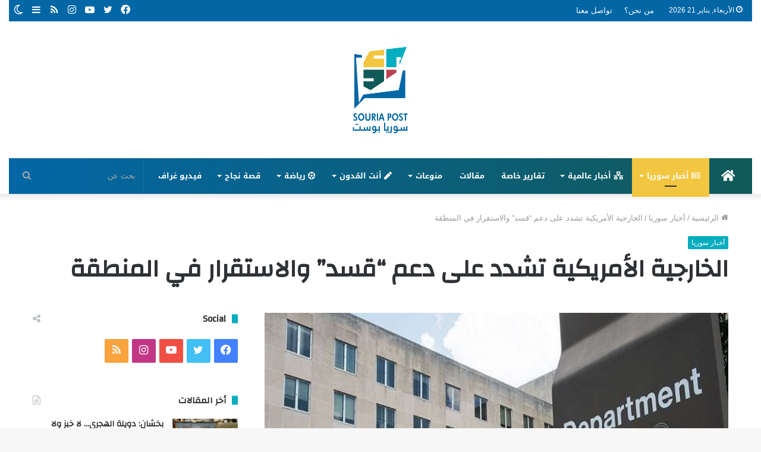

--- FILE ---
content_type: text/html; charset=UTF-8
request_url: https://souriapost.com/archives/4208
body_size: 24151
content:
<!DOCTYPE html>
<html dir="rtl" lang="ar" class="" data-skin="light">
<head>
<script async src="https://pagead2.googlesyndication.com/pagead/js/adsbygoogle.js?client=ca-pub-8475852002926406"
     crossorigin="anonymous"></script>
	<link rel="profile" href="https://gmpg.org/xfn/11" />
	<link rel="pingback" href="https://souriapost.com/xmlrpc.php" />
	<meta name='robots' content='index, follow, max-image-preview:large, max-snippet:-1, max-video-preview:-1' />
		<script type="text/javascript">try{if("undefined"!=typeof localStorage){var tieSkin=localStorage.getItem("tie-skin"),html=document.getElementsByTagName("html")[0].classList,htmlSkin="light";if(html.contains("dark-skin")&&(htmlSkin="dark"),null!=tieSkin&&tieSkin!=htmlSkin){html.add("tie-skin-inverted");var tieSkinInverted=!0}"dark"==tieSkin?html.add("dark-skin"):"light"==tieSkin&&html.remove("dark-skin")}}catch(t){console.log(t)}</script>
		
	<!-- This site is optimized with the Yoast SEO plugin v16.3 - https://yoast.com/wordpress/plugins/seo/ -->
	<title>الخارجية الأمريكية تشدد على دعم “قسد” والاستقرار في المنطقة - سوريا بوست</title>
	<link rel="canonical" href="https://souriapost.com/archives/4208" />
	<meta property="og:locale" content="ar_AR" />
	<meta property="og:type" content="article" />
	<meta property="og:title" content="الخارجية الأمريكية تشدد على دعم “قسد” والاستقرار في المنطقة - سوريا بوست" />
	<meta property="og:description" content="شددت الخارجية الأمريكية، الأحد، على أنها ستستمر في دعم قوات سوريا الديمقراطية “قسد” ضد تنظيم “داعش”، وستدعم الاستقرار في المنطقة. ‏وأفادت السفارة الأمريكية في #دمشق، عبر منشور على صفحتها الرسمية على فيسبوك، أن مساعد وزيرة الخارجية بالإنابة، جوي هود، اتصل مع شركائهم “قسد”، يوم أمس، وشدد على التزام الولايات المتحدة بالحملة ضد تنظيم  “داعش” والاستقرار &hellip;" />
	<meta property="og:url" content="https://souriapost.com/archives/4208" />
	<meta property="og:site_name" content="سوريا بوست" />
	<meta property="article:published_time" content="2021-08-29T11:20:58+00:00" />
	<meta property="article:modified_time" content="2021-08-29T11:22:46+00:00" />
	<meta property="og:image" content="https://souriapost.com/wp-content/uploads/2021/08/078B9748-891E-43CC-B124-CB9C369EEE61.jpeg" />
	<meta property="og:image:width" content="750" />
	<meta property="og:image:height" content="422" />
	<meta name="twitter:card" content="summary_large_image" />
	<meta name="twitter:label1" content="كُتب بواسطة">
	<meta name="twitter:data1" content="suriabost">
	<meta name="twitter:label2" content="وقت القراءة المُقدّر">
	<meta name="twitter:data2" content="دقيقتان">
	<script type="application/ld+json" class="yoast-schema-graph">{"@context":"https://schema.org","@graph":[{"@type":"WebSite","@id":"https://souriapost.com/#website","url":"https://souriapost.com/","name":"\u0633\u0648\u0631\u064a\u0627 \u0628\u0648\u0633\u062a","description":"\u062d\u0643\u0627\u064a\u0629 \u0627\u0644\u0633\u0648\u0631\u064a\u064a\u0646","potentialAction":[{"@type":"SearchAction","target":"https://souriapost.com/?s={search_term_string}","query-input":"required name=search_term_string"}],"inLanguage":"ar"},{"@type":"ImageObject","@id":"https://souriapost.com/archives/4208#primaryimage","inLanguage":"ar","url":"https://souriapost.com/wp-content/uploads/2021/08/078B9748-891E-43CC-B124-CB9C369EEE61.jpeg","contentUrl":"https://souriapost.com/wp-content/uploads/2021/08/078B9748-891E-43CC-B124-CB9C369EEE61.jpeg","width":750,"height":422},{"@type":"WebPage","@id":"https://souriapost.com/archives/4208#webpage","url":"https://souriapost.com/archives/4208","name":"\u0627\u0644\u062e\u0627\u0631\u062c\u064a\u0629 \u0627\u0644\u0623\u0645\u0631\u064a\u0643\u064a\u0629 \u062a\u0634\u062f\u062f \u0639\u0644\u0649 \u062f\u0639\u0645 \u201c\u0642\u0633\u062f\u201d \u0648\u0627\u0644\u0627\u0633\u062a\u0642\u0631\u0627\u0631 \u0641\u064a \u0627\u0644\u0645\u0646\u0637\u0642\u0629 - \u0633\u0648\u0631\u064a\u0627 \u0628\u0648\u0633\u062a","isPartOf":{"@id":"https://souriapost.com/#website"},"primaryImageOfPage":{"@id":"https://souriapost.com/archives/4208#primaryimage"},"datePublished":"2021-08-29T11:20:58+00:00","dateModified":"2021-08-29T11:22:46+00:00","author":{"@id":"https://souriapost.com/#/schema/person/30b99b455a6d6f4a83aab7579c4af0ad"},"breadcrumb":{"@id":"https://souriapost.com/archives/4208#breadcrumb"},"inLanguage":"ar","potentialAction":[{"@type":"ReadAction","target":["https://souriapost.com/archives/4208"]}]},{"@type":"BreadcrumbList","@id":"https://souriapost.com/archives/4208#breadcrumb","itemListElement":[{"@type":"ListItem","position":1,"item":{"@type":"WebPage","@id":"https://souriapost.com/","url":"https://souriapost.com/","name":"\u0627\u0644\u0631\u0626\u064a\u0633\u064a\u0629"}},{"@type":"ListItem","position":2,"item":{"@id":"https://souriapost.com/archives/4208#webpage"}}]},{"@type":"Person","@id":"https://souriapost.com/#/schema/person/30b99b455a6d6f4a83aab7579c4af0ad","name":"suriabost","image":{"@type":"ImageObject","@id":"https://souriapost.com/#personlogo","inLanguage":"ar","url":"https://secure.gravatar.com/avatar/63e3bc97f60070ede0bb3aed7821eb8edbdad8439ef3cdcd9548c18aa25130a1?s=96&d=mm&r=g","contentUrl":"https://secure.gravatar.com/avatar/63e3bc97f60070ede0bb3aed7821eb8edbdad8439ef3cdcd9548c18aa25130a1?s=96&d=mm&r=g","caption":"suriabost"},"url":"https://souriapost.com/archives/author/maya-suriabost"}]}</script>
	<!-- / Yoast SEO plugin. -->


<link rel='dns-prefetch' href='//www.googletagmanager.com' />
<link rel='dns-prefetch' href='//fonts.googleapis.com' />
<link rel="alternate" type="application/rss+xml" title="سوريا بوست &laquo; الخلاصة" href="https://souriapost.com/feed" />
<link rel="alternate" type="application/rss+xml" title="سوريا بوست &laquo; خلاصة التعليقات" href="https://souriapost.com/comments/feed" />
<link rel="alternate" type="application/rss+xml" title="سوريا بوست &laquo; الخارجية الأمريكية تشدد على دعم “قسد” والاستقرار في المنطقة خلاصة التعليقات" href="https://souriapost.com/archives/4208/feed" />
<link rel="alternate" title="oEmbed (JSON)" type="application/json+oembed" href="https://souriapost.com/wp-json/oembed/1.0/embed?url=https%3A%2F%2Fsouriapost.com%2Farchives%2F4208" />
<link rel="alternate" title="oEmbed (XML)" type="text/xml+oembed" href="https://souriapost.com/wp-json/oembed/1.0/embed?url=https%3A%2F%2Fsouriapost.com%2Farchives%2F4208&#038;format=xml" />
<style id='wp-img-auto-sizes-contain-inline-css' type='text/css'>
img:is([sizes=auto i],[sizes^="auto," i]){contain-intrinsic-size:3000px 1500px}
/*# sourceURL=wp-img-auto-sizes-contain-inline-css */
</style>
<link rel='stylesheet' id='notosanskufiarabic-css' href='//fonts.googleapis.com/earlyaccess/notosanskufiarabic?ver=6.9' type='text/css' media='all' />
<style id='wp-emoji-styles-inline-css' type='text/css'>

	img.wp-smiley, img.emoji {
		display: inline !important;
		border: none !important;
		box-shadow: none !important;
		height: 1em !important;
		width: 1em !important;
		margin: 0 0.07em !important;
		vertical-align: -0.1em !important;
		background: none !important;
		padding: 0 !important;
	}
/*# sourceURL=wp-emoji-styles-inline-css */
</style>
<style id='wp-block-library-inline-css' type='text/css'>
:root{--wp-block-synced-color:#7a00df;--wp-block-synced-color--rgb:122,0,223;--wp-bound-block-color:var(--wp-block-synced-color);--wp-editor-canvas-background:#ddd;--wp-admin-theme-color:#007cba;--wp-admin-theme-color--rgb:0,124,186;--wp-admin-theme-color-darker-10:#006ba1;--wp-admin-theme-color-darker-10--rgb:0,107,160.5;--wp-admin-theme-color-darker-20:#005a87;--wp-admin-theme-color-darker-20--rgb:0,90,135;--wp-admin-border-width-focus:2px}@media (min-resolution:192dpi){:root{--wp-admin-border-width-focus:1.5px}}.wp-element-button{cursor:pointer}:root .has-very-light-gray-background-color{background-color:#eee}:root .has-very-dark-gray-background-color{background-color:#313131}:root .has-very-light-gray-color{color:#eee}:root .has-very-dark-gray-color{color:#313131}:root .has-vivid-green-cyan-to-vivid-cyan-blue-gradient-background{background:linear-gradient(135deg,#00d084,#0693e3)}:root .has-purple-crush-gradient-background{background:linear-gradient(135deg,#34e2e4,#4721fb 50%,#ab1dfe)}:root .has-hazy-dawn-gradient-background{background:linear-gradient(135deg,#faaca8,#dad0ec)}:root .has-subdued-olive-gradient-background{background:linear-gradient(135deg,#fafae1,#67a671)}:root .has-atomic-cream-gradient-background{background:linear-gradient(135deg,#fdd79a,#004a59)}:root .has-nightshade-gradient-background{background:linear-gradient(135deg,#330968,#31cdcf)}:root .has-midnight-gradient-background{background:linear-gradient(135deg,#020381,#2874fc)}:root{--wp--preset--font-size--normal:16px;--wp--preset--font-size--huge:42px}.has-regular-font-size{font-size:1em}.has-larger-font-size{font-size:2.625em}.has-normal-font-size{font-size:var(--wp--preset--font-size--normal)}.has-huge-font-size{font-size:var(--wp--preset--font-size--huge)}.has-text-align-center{text-align:center}.has-text-align-left{text-align:left}.has-text-align-right{text-align:right}.has-fit-text{white-space:nowrap!important}#end-resizable-editor-section{display:none}.aligncenter{clear:both}.items-justified-left{justify-content:flex-start}.items-justified-center{justify-content:center}.items-justified-right{justify-content:flex-end}.items-justified-space-between{justify-content:space-between}.screen-reader-text{border:0;clip-path:inset(50%);height:1px;margin:-1px;overflow:hidden;padding:0;position:absolute;width:1px;word-wrap:normal!important}.screen-reader-text:focus{background-color:#ddd;clip-path:none;color:#444;display:block;font-size:1em;height:auto;left:5px;line-height:normal;padding:15px 23px 14px;text-decoration:none;top:5px;width:auto;z-index:100000}html :where(.has-border-color){border-style:solid}html :where([style*=border-top-color]){border-top-style:solid}html :where([style*=border-right-color]){border-right-style:solid}html :where([style*=border-bottom-color]){border-bottom-style:solid}html :where([style*=border-left-color]){border-left-style:solid}html :where([style*=border-width]){border-style:solid}html :where([style*=border-top-width]){border-top-style:solid}html :where([style*=border-right-width]){border-right-style:solid}html :where([style*=border-bottom-width]){border-bottom-style:solid}html :where([style*=border-left-width]){border-left-style:solid}html :where(img[class*=wp-image-]){height:auto;max-width:100%}:where(figure){margin:0 0 1em}html :where(.is-position-sticky){--wp-admin--admin-bar--position-offset:var(--wp-admin--admin-bar--height,0px)}@media screen and (max-width:600px){html :where(.is-position-sticky){--wp-admin--admin-bar--position-offset:0px}}

/*# sourceURL=wp-block-library-inline-css */
</style><style id='global-styles-inline-css' type='text/css'>
:root{--wp--preset--aspect-ratio--square: 1;--wp--preset--aspect-ratio--4-3: 4/3;--wp--preset--aspect-ratio--3-4: 3/4;--wp--preset--aspect-ratio--3-2: 3/2;--wp--preset--aspect-ratio--2-3: 2/3;--wp--preset--aspect-ratio--16-9: 16/9;--wp--preset--aspect-ratio--9-16: 9/16;--wp--preset--color--black: #000000;--wp--preset--color--cyan-bluish-gray: #abb8c3;--wp--preset--color--white: #ffffff;--wp--preset--color--pale-pink: #f78da7;--wp--preset--color--vivid-red: #cf2e2e;--wp--preset--color--luminous-vivid-orange: #ff6900;--wp--preset--color--luminous-vivid-amber: #fcb900;--wp--preset--color--light-green-cyan: #7bdcb5;--wp--preset--color--vivid-green-cyan: #00d084;--wp--preset--color--pale-cyan-blue: #8ed1fc;--wp--preset--color--vivid-cyan-blue: #0693e3;--wp--preset--color--vivid-purple: #9b51e0;--wp--preset--gradient--vivid-cyan-blue-to-vivid-purple: linear-gradient(135deg,rgb(6,147,227) 0%,rgb(155,81,224) 100%);--wp--preset--gradient--light-green-cyan-to-vivid-green-cyan: linear-gradient(135deg,rgb(122,220,180) 0%,rgb(0,208,130) 100%);--wp--preset--gradient--luminous-vivid-amber-to-luminous-vivid-orange: linear-gradient(135deg,rgb(252,185,0) 0%,rgb(255,105,0) 100%);--wp--preset--gradient--luminous-vivid-orange-to-vivid-red: linear-gradient(135deg,rgb(255,105,0) 0%,rgb(207,46,46) 100%);--wp--preset--gradient--very-light-gray-to-cyan-bluish-gray: linear-gradient(135deg,rgb(238,238,238) 0%,rgb(169,184,195) 100%);--wp--preset--gradient--cool-to-warm-spectrum: linear-gradient(135deg,rgb(74,234,220) 0%,rgb(151,120,209) 20%,rgb(207,42,186) 40%,rgb(238,44,130) 60%,rgb(251,105,98) 80%,rgb(254,248,76) 100%);--wp--preset--gradient--blush-light-purple: linear-gradient(135deg,rgb(255,206,236) 0%,rgb(152,150,240) 100%);--wp--preset--gradient--blush-bordeaux: linear-gradient(135deg,rgb(254,205,165) 0%,rgb(254,45,45) 50%,rgb(107,0,62) 100%);--wp--preset--gradient--luminous-dusk: linear-gradient(135deg,rgb(255,203,112) 0%,rgb(199,81,192) 50%,rgb(65,88,208) 100%);--wp--preset--gradient--pale-ocean: linear-gradient(135deg,rgb(255,245,203) 0%,rgb(182,227,212) 50%,rgb(51,167,181) 100%);--wp--preset--gradient--electric-grass: linear-gradient(135deg,rgb(202,248,128) 0%,rgb(113,206,126) 100%);--wp--preset--gradient--midnight: linear-gradient(135deg,rgb(2,3,129) 0%,rgb(40,116,252) 100%);--wp--preset--font-size--small: 13px;--wp--preset--font-size--medium: 20px;--wp--preset--font-size--large: 36px;--wp--preset--font-size--x-large: 42px;--wp--preset--spacing--20: 0.44rem;--wp--preset--spacing--30: 0.67rem;--wp--preset--spacing--40: 1rem;--wp--preset--spacing--50: 1.5rem;--wp--preset--spacing--60: 2.25rem;--wp--preset--spacing--70: 3.38rem;--wp--preset--spacing--80: 5.06rem;--wp--preset--shadow--natural: 6px 6px 9px rgba(0, 0, 0, 0.2);--wp--preset--shadow--deep: 12px 12px 50px rgba(0, 0, 0, 0.4);--wp--preset--shadow--sharp: 6px 6px 0px rgba(0, 0, 0, 0.2);--wp--preset--shadow--outlined: 6px 6px 0px -3px rgb(255, 255, 255), 6px 6px rgb(0, 0, 0);--wp--preset--shadow--crisp: 6px 6px 0px rgb(0, 0, 0);}:where(.is-layout-flex){gap: 0.5em;}:where(.is-layout-grid){gap: 0.5em;}body .is-layout-flex{display: flex;}.is-layout-flex{flex-wrap: wrap;align-items: center;}.is-layout-flex > :is(*, div){margin: 0;}body .is-layout-grid{display: grid;}.is-layout-grid > :is(*, div){margin: 0;}:where(.wp-block-columns.is-layout-flex){gap: 2em;}:where(.wp-block-columns.is-layout-grid){gap: 2em;}:where(.wp-block-post-template.is-layout-flex){gap: 1.25em;}:where(.wp-block-post-template.is-layout-grid){gap: 1.25em;}.has-black-color{color: var(--wp--preset--color--black) !important;}.has-cyan-bluish-gray-color{color: var(--wp--preset--color--cyan-bluish-gray) !important;}.has-white-color{color: var(--wp--preset--color--white) !important;}.has-pale-pink-color{color: var(--wp--preset--color--pale-pink) !important;}.has-vivid-red-color{color: var(--wp--preset--color--vivid-red) !important;}.has-luminous-vivid-orange-color{color: var(--wp--preset--color--luminous-vivid-orange) !important;}.has-luminous-vivid-amber-color{color: var(--wp--preset--color--luminous-vivid-amber) !important;}.has-light-green-cyan-color{color: var(--wp--preset--color--light-green-cyan) !important;}.has-vivid-green-cyan-color{color: var(--wp--preset--color--vivid-green-cyan) !important;}.has-pale-cyan-blue-color{color: var(--wp--preset--color--pale-cyan-blue) !important;}.has-vivid-cyan-blue-color{color: var(--wp--preset--color--vivid-cyan-blue) !important;}.has-vivid-purple-color{color: var(--wp--preset--color--vivid-purple) !important;}.has-black-background-color{background-color: var(--wp--preset--color--black) !important;}.has-cyan-bluish-gray-background-color{background-color: var(--wp--preset--color--cyan-bluish-gray) !important;}.has-white-background-color{background-color: var(--wp--preset--color--white) !important;}.has-pale-pink-background-color{background-color: var(--wp--preset--color--pale-pink) !important;}.has-vivid-red-background-color{background-color: var(--wp--preset--color--vivid-red) !important;}.has-luminous-vivid-orange-background-color{background-color: var(--wp--preset--color--luminous-vivid-orange) !important;}.has-luminous-vivid-amber-background-color{background-color: var(--wp--preset--color--luminous-vivid-amber) !important;}.has-light-green-cyan-background-color{background-color: var(--wp--preset--color--light-green-cyan) !important;}.has-vivid-green-cyan-background-color{background-color: var(--wp--preset--color--vivid-green-cyan) !important;}.has-pale-cyan-blue-background-color{background-color: var(--wp--preset--color--pale-cyan-blue) !important;}.has-vivid-cyan-blue-background-color{background-color: var(--wp--preset--color--vivid-cyan-blue) !important;}.has-vivid-purple-background-color{background-color: var(--wp--preset--color--vivid-purple) !important;}.has-black-border-color{border-color: var(--wp--preset--color--black) !important;}.has-cyan-bluish-gray-border-color{border-color: var(--wp--preset--color--cyan-bluish-gray) !important;}.has-white-border-color{border-color: var(--wp--preset--color--white) !important;}.has-pale-pink-border-color{border-color: var(--wp--preset--color--pale-pink) !important;}.has-vivid-red-border-color{border-color: var(--wp--preset--color--vivid-red) !important;}.has-luminous-vivid-orange-border-color{border-color: var(--wp--preset--color--luminous-vivid-orange) !important;}.has-luminous-vivid-amber-border-color{border-color: var(--wp--preset--color--luminous-vivid-amber) !important;}.has-light-green-cyan-border-color{border-color: var(--wp--preset--color--light-green-cyan) !important;}.has-vivid-green-cyan-border-color{border-color: var(--wp--preset--color--vivid-green-cyan) !important;}.has-pale-cyan-blue-border-color{border-color: var(--wp--preset--color--pale-cyan-blue) !important;}.has-vivid-cyan-blue-border-color{border-color: var(--wp--preset--color--vivid-cyan-blue) !important;}.has-vivid-purple-border-color{border-color: var(--wp--preset--color--vivid-purple) !important;}.has-vivid-cyan-blue-to-vivid-purple-gradient-background{background: var(--wp--preset--gradient--vivid-cyan-blue-to-vivid-purple) !important;}.has-light-green-cyan-to-vivid-green-cyan-gradient-background{background: var(--wp--preset--gradient--light-green-cyan-to-vivid-green-cyan) !important;}.has-luminous-vivid-amber-to-luminous-vivid-orange-gradient-background{background: var(--wp--preset--gradient--luminous-vivid-amber-to-luminous-vivid-orange) !important;}.has-luminous-vivid-orange-to-vivid-red-gradient-background{background: var(--wp--preset--gradient--luminous-vivid-orange-to-vivid-red) !important;}.has-very-light-gray-to-cyan-bluish-gray-gradient-background{background: var(--wp--preset--gradient--very-light-gray-to-cyan-bluish-gray) !important;}.has-cool-to-warm-spectrum-gradient-background{background: var(--wp--preset--gradient--cool-to-warm-spectrum) !important;}.has-blush-light-purple-gradient-background{background: var(--wp--preset--gradient--blush-light-purple) !important;}.has-blush-bordeaux-gradient-background{background: var(--wp--preset--gradient--blush-bordeaux) !important;}.has-luminous-dusk-gradient-background{background: var(--wp--preset--gradient--luminous-dusk) !important;}.has-pale-ocean-gradient-background{background: var(--wp--preset--gradient--pale-ocean) !important;}.has-electric-grass-gradient-background{background: var(--wp--preset--gradient--electric-grass) !important;}.has-midnight-gradient-background{background: var(--wp--preset--gradient--midnight) !important;}.has-small-font-size{font-size: var(--wp--preset--font-size--small) !important;}.has-medium-font-size{font-size: var(--wp--preset--font-size--medium) !important;}.has-large-font-size{font-size: var(--wp--preset--font-size--large) !important;}.has-x-large-font-size{font-size: var(--wp--preset--font-size--x-large) !important;}
/*# sourceURL=global-styles-inline-css */
</style>

<style id='classic-theme-styles-inline-css' type='text/css'>
/*! This file is auto-generated */
.wp-block-button__link{color:#fff;background-color:#32373c;border-radius:9999px;box-shadow:none;text-decoration:none;padding:calc(.667em + 2px) calc(1.333em + 2px);font-size:1.125em}.wp-block-file__button{background:#32373c;color:#fff;text-decoration:none}
/*# sourceURL=/wp-includes/css/classic-themes.min.css */
</style>
<link rel='stylesheet' id='tie-css-base-css' href='https://souriapost.com/wp-content/themes/jannah/assets/css/base.min.css?ver=5.0.7' type='text/css' media='all' />
<link rel='stylesheet' id='tie-css-styles-css' href='https://souriapost.com/wp-content/themes/jannah/assets/css/style.min.css?ver=5.0.7' type='text/css' media='all' />
<link rel='stylesheet' id='tie-css-widgets-css' href='https://souriapost.com/wp-content/themes/jannah/assets/css/widgets.min.css?ver=5.0.7' type='text/css' media='all' />
<link rel='stylesheet' id='tie-css-helpers-css' href='https://souriapost.com/wp-content/themes/jannah/assets/css/helpers.min.css?ver=5.0.7' type='text/css' media='all' />
<link rel='stylesheet' id='tie-fontawesome5-css' href='https://souriapost.com/wp-content/themes/jannah/assets/css/fontawesome.css?ver=5.0.7' type='text/css' media='all' />
<link rel='stylesheet' id='tie-css-ilightbox-css' href='https://souriapost.com/wp-content/themes/jannah/assets/ilightbox/dark-skin/skin.css?ver=5.0.7' type='text/css' media='all' />
<link rel='stylesheet' id='tie-css-single-css' href='https://souriapost.com/wp-content/themes/jannah/assets/css/single.min.css?ver=5.0.7' type='text/css' media='all' />
<link rel='stylesheet' id='tie-css-print-css' href='https://souriapost.com/wp-content/themes/jannah/assets/css/print.css?ver=5.0.7' type='text/css' media='print' />
<style id='tie-css-print-inline-css' type='text/css'>
.wf-active .logo-text,.wf-active h1,.wf-active h2,.wf-active h3,.wf-active h4,.wf-active h5,.wf-active h6,.wf-active .the-subtitle{font-family: 'Changa';}#main-nav .main-menu > ul > li > a{font-family: Noto Sans Kufi Arabic;}#tie-wrapper .mag-box.big-post-left-box li:not(:first-child) .post-title,#tie-wrapper .mag-box.big-post-top-box li:not(:first-child) .post-title,#tie-wrapper .mag-box.half-box li:not(:first-child) .post-title,#tie-wrapper .mag-box.big-thumb-left-box li:not(:first-child) .post-title,#tie-wrapper .mag-box.scrolling-box .slide .post-title,#tie-wrapper .mag-box.miscellaneous-box li:not(:first-child) .post-title{font-weight: 500;}.brand-title,a:hover,.tie-popup-search-submit,#logo.text-logo a,.theme-header nav .components #search-submit:hover,.theme-header .header-nav .components > li:hover > a,.theme-header .header-nav .components li a:hover,.main-menu ul.cats-vertical li a.is-active,.main-menu ul.cats-vertical li a:hover,.main-nav li.mega-menu .post-meta a:hover,.main-nav li.mega-menu .post-box-title a:hover,.search-in-main-nav.autocomplete-suggestions a:hover,#main-nav .menu ul li:hover > a,#main-nav .menu ul li.current-menu-item:not(.mega-link-column) > a,.top-nav .menu li:hover > a,.top-nav .menu > .tie-current-menu > a,.search-in-top-nav.autocomplete-suggestions .post-title a:hover,div.mag-box .mag-box-options .mag-box-filter-links a.active,.mag-box-filter-links .flexMenu-viewMore:hover > a,.stars-rating-active,body .tabs.tabs .active > a,.video-play-icon,.spinner-circle:after,#go-to-content:hover,.comment-list .comment-author .fn,.commentlist .comment-author .fn,blockquote::before,blockquote cite,blockquote.quote-simple p,.multiple-post-pages a:hover,#story-index li .is-current,.latest-tweets-widget .twitter-icon-wrap span,.wide-slider-nav-wrapper .slide,.wide-next-prev-slider-wrapper .tie-slider-nav li:hover span,.review-final-score h3,#mobile-menu-icon:hover .menu-text,.entry a,.entry .post-bottom-meta a:hover,.comment-list .comment-content a,q a,blockquote a,.widget.tie-weather-widget .icon-basecloud-bg:after,.site-footer a:hover,.site-footer .stars-rating-active,.site-footer .twitter-icon-wrap span,.site-info a:hover{color: #04adbf;}#instagram-link a:hover{color: #04adbf !important;border-color: #04adbf !important;}#theme-header #main-nav .spinner-circle:after{color: #04adbf;}[type='submit'],.button,.generic-button a,.generic-button button,.theme-header .header-nav .comp-sub-menu a.button.guest-btn:hover,.theme-header .header-nav .comp-sub-menu a.checkout-button,nav.main-nav .menu > li.tie-current-menu > a,nav.main-nav .menu > li:hover > a,.main-menu .mega-links-head:after,.main-nav .mega-menu.mega-cat .cats-horizontal li a.is-active,#mobile-menu-icon:hover .nav-icon,#mobile-menu-icon:hover .nav-icon:before,#mobile-menu-icon:hover .nav-icon:after,.search-in-main-nav.autocomplete-suggestions a.button,.search-in-top-nav.autocomplete-suggestions a.button,.spinner > div,.post-cat,.pages-numbers li.current span,.multiple-post-pages > span,#tie-wrapper .mejs-container .mejs-controls,.mag-box-filter-links a:hover,.slider-arrow-nav a:not(.pagination-disabled):hover,.comment-list .reply a:hover,.commentlist .reply a:hover,#reading-position-indicator,#story-index-icon,.videos-block .playlist-title,.review-percentage .review-item span span,.tie-slick-dots li.slick-active button,.tie-slick-dots li button:hover,.digital-rating-static,.timeline-widget li a:hover .date:before,#wp-calendar #today,.posts-list-counter li:before,.cat-counter a + span,.tie-slider-nav li span:hover,.fullwidth-area .widget_tag_cloud .tagcloud a:hover,.magazine2:not(.block-head-4) .dark-widgetized-area ul.tabs a:hover,.magazine2:not(.block-head-4) .dark-widgetized-area ul.tabs .active a,.magazine1 .dark-widgetized-area ul.tabs a:hover,.magazine1 .dark-widgetized-area ul.tabs .active a,.block-head-4.magazine2 .dark-widgetized-area .tabs.tabs .active a,.block-head-4.magazine2 .dark-widgetized-area .tabs > .active a:before,.block-head-4.magazine2 .dark-widgetized-area .tabs > .active a:after,.demo_store,.demo #logo:after,.demo #sticky-logo:after,.widget.tie-weather-widget,span.video-close-btn:hover,#go-to-top,.latest-tweets-widget .slider-links .button:not(:hover){background-color: #04adbf;color: #FFFFFF;}.tie-weather-widget .widget-title .the-subtitle,.block-head-4.magazine2 #footer .tabs .active a:hover{color: #FFFFFF;}pre,code,.pages-numbers li.current span,.theme-header .header-nav .comp-sub-menu a.button.guest-btn:hover,.multiple-post-pages > span,.post-content-slideshow .tie-slider-nav li span:hover,#tie-body .tie-slider-nav li > span:hover,.slider-arrow-nav a:not(.pagination-disabled):hover,.main-nav .mega-menu.mega-cat .cats-horizontal li a.is-active,.main-nav .mega-menu.mega-cat .cats-horizontal li a:hover,.main-menu .menu > li > .menu-sub-content{border-color: #04adbf;}.main-menu .menu > li.tie-current-menu{border-bottom-color: #04adbf;}.top-nav .menu li.tie-current-menu > a:before,.top-nav .menu li.menu-item-has-children:hover > a:before{border-top-color: #04adbf;}.main-nav .main-menu .menu > li.tie-current-menu > a:before,.main-nav .main-menu .menu > li:hover > a:before{border-top-color: #FFFFFF;}header.main-nav-light .main-nav .menu-item-has-children li:hover > a:before,header.main-nav-light .main-nav .mega-menu li:hover > a:before{border-left-color: #04adbf;}.rtl header.main-nav-light .main-nav .menu-item-has-children li:hover > a:before,.rtl header.main-nav-light .main-nav .mega-menu li:hover > a:before{border-right-color: #04adbf;border-left-color: transparent;}.top-nav ul.menu li .menu-item-has-children:hover > a:before{border-top-color: transparent;border-left-color: #04adbf;}.rtl .top-nav ul.menu li .menu-item-has-children:hover > a:before{border-left-color: transparent;border-right-color: #04adbf;}::-moz-selection{background-color: #04adbf;color: #FFFFFF;}::selection{background-color: #04adbf;color: #FFFFFF;}circle.circle_bar{stroke: #04adbf;}#reading-position-indicator{box-shadow: 0 0 10px rgba( 4,173,191,0.7);}#logo.text-logo a:hover,.entry a:hover,.comment-list .comment-content a:hover,.block-head-4.magazine2 .site-footer .tabs li a:hover,q a:hover,blockquote a:hover{color: #007b8d;}.button:hover,input[type='submit']:hover,.generic-button a:hover,.generic-button button:hover,a.post-cat:hover,.site-footer .button:hover,.site-footer [type='submit']:hover,.search-in-main-nav.autocomplete-suggestions a.button:hover,.search-in-top-nav.autocomplete-suggestions a.button:hover,.theme-header .header-nav .comp-sub-menu a.checkout-button:hover{background-color: #007b8d;color: #FFFFFF;}.theme-header .header-nav .comp-sub-menu a.checkout-button:not(:hover),.entry a.button{color: #FFFFFF;}#story-index.is-compact .story-index-content{background-color: #04adbf;}#story-index.is-compact .story-index-content a,#story-index.is-compact .story-index-content .is-current{color: #FFFFFF;}#tie-body .the-global-title:before,#tie-body .comment-reply-title:before,#tie-body .related.products > h2:before,#tie-body .up-sells > h2:before,#tie-body .cross-sells > h2:before,#tie-body .cart_totals > h2:before,#tie-body .bbp-form legend:before{background-color: #04adbf;}.brand-title,a:hover,.tie-popup-search-submit,#logo.text-logo a,.theme-header nav .components #search-submit:hover,.theme-header .header-nav .components > li:hover > a,.theme-header .header-nav .components li a:hover,.main-menu ul.cats-vertical li a.is-active,.main-menu ul.cats-vertical li a:hover,.main-nav li.mega-menu .post-meta a:hover,.main-nav li.mega-menu .post-box-title a:hover,.search-in-main-nav.autocomplete-suggestions a:hover,#main-nav .menu ul li:hover > a,#main-nav .menu ul li.current-menu-item:not(.mega-link-column) > a,.top-nav .menu li:hover > a,.top-nav .menu > .tie-current-menu > a,.search-in-top-nav.autocomplete-suggestions .post-title a:hover,div.mag-box .mag-box-options .mag-box-filter-links a.active,.mag-box-filter-links .flexMenu-viewMore:hover > a,.stars-rating-active,body .tabs.tabs .active > a,.video-play-icon,.spinner-circle:after,#go-to-content:hover,.comment-list .comment-author .fn,.commentlist .comment-author .fn,blockquote::before,blockquote cite,blockquote.quote-simple p,.multiple-post-pages a:hover,#story-index li .is-current,.latest-tweets-widget .twitter-icon-wrap span,.wide-slider-nav-wrapper .slide,.wide-next-prev-slider-wrapper .tie-slider-nav li:hover span,.review-final-score h3,#mobile-menu-icon:hover .menu-text,.entry a,.entry .post-bottom-meta a:hover,.comment-list .comment-content a,q a,blockquote a,.widget.tie-weather-widget .icon-basecloud-bg:after,.site-footer a:hover,.site-footer .stars-rating-active,.site-footer .twitter-icon-wrap span,.site-info a:hover{color: #04adbf;}#instagram-link a:hover{color: #04adbf !important;border-color: #04adbf !important;}#theme-header #main-nav .spinner-circle:after{color: #04adbf;}[type='submit'],.button,.generic-button a,.generic-button button,.theme-header .header-nav .comp-sub-menu a.button.guest-btn:hover,.theme-header .header-nav .comp-sub-menu a.checkout-button,nav.main-nav .menu > li.tie-current-menu > a,nav.main-nav .menu > li:hover > a,.main-menu .mega-links-head:after,.main-nav .mega-menu.mega-cat .cats-horizontal li a.is-active,#mobile-menu-icon:hover .nav-icon,#mobile-menu-icon:hover .nav-icon:before,#mobile-menu-icon:hover .nav-icon:after,.search-in-main-nav.autocomplete-suggestions a.button,.search-in-top-nav.autocomplete-suggestions a.button,.spinner > div,.post-cat,.pages-numbers li.current span,.multiple-post-pages > span,#tie-wrapper .mejs-container .mejs-controls,.mag-box-filter-links a:hover,.slider-arrow-nav a:not(.pagination-disabled):hover,.comment-list .reply a:hover,.commentlist .reply a:hover,#reading-position-indicator,#story-index-icon,.videos-block .playlist-title,.review-percentage .review-item span span,.tie-slick-dots li.slick-active button,.tie-slick-dots li button:hover,.digital-rating-static,.timeline-widget li a:hover .date:before,#wp-calendar #today,.posts-list-counter li:before,.cat-counter a + span,.tie-slider-nav li span:hover,.fullwidth-area .widget_tag_cloud .tagcloud a:hover,.magazine2:not(.block-head-4) .dark-widgetized-area ul.tabs a:hover,.magazine2:not(.block-head-4) .dark-widgetized-area ul.tabs .active a,.magazine1 .dark-widgetized-area ul.tabs a:hover,.magazine1 .dark-widgetized-area ul.tabs .active a,.block-head-4.magazine2 .dark-widgetized-area .tabs.tabs .active a,.block-head-4.magazine2 .dark-widgetized-area .tabs > .active a:before,.block-head-4.magazine2 .dark-widgetized-area .tabs > .active a:after,.demo_store,.demo #logo:after,.demo #sticky-logo:after,.widget.tie-weather-widget,span.video-close-btn:hover,#go-to-top,.latest-tweets-widget .slider-links .button:not(:hover){background-color: #04adbf;color: #FFFFFF;}.tie-weather-widget .widget-title .the-subtitle,.block-head-4.magazine2 #footer .tabs .active a:hover{color: #FFFFFF;}pre,code,.pages-numbers li.current span,.theme-header .header-nav .comp-sub-menu a.button.guest-btn:hover,.multiple-post-pages > span,.post-content-slideshow .tie-slider-nav li span:hover,#tie-body .tie-slider-nav li > span:hover,.slider-arrow-nav a:not(.pagination-disabled):hover,.main-nav .mega-menu.mega-cat .cats-horizontal li a.is-active,.main-nav .mega-menu.mega-cat .cats-horizontal li a:hover,.main-menu .menu > li > .menu-sub-content{border-color: #04adbf;}.main-menu .menu > li.tie-current-menu{border-bottom-color: #04adbf;}.top-nav .menu li.tie-current-menu > a:before,.top-nav .menu li.menu-item-has-children:hover > a:before{border-top-color: #04adbf;}.main-nav .main-menu .menu > li.tie-current-menu > a:before,.main-nav .main-menu .menu > li:hover > a:before{border-top-color: #FFFFFF;}header.main-nav-light .main-nav .menu-item-has-children li:hover > a:before,header.main-nav-light .main-nav .mega-menu li:hover > a:before{border-left-color: #04adbf;}.rtl header.main-nav-light .main-nav .menu-item-has-children li:hover > a:before,.rtl header.main-nav-light .main-nav .mega-menu li:hover > a:before{border-right-color: #04adbf;border-left-color: transparent;}.top-nav ul.menu li .menu-item-has-children:hover > a:before{border-top-color: transparent;border-left-color: #04adbf;}.rtl .top-nav ul.menu li .menu-item-has-children:hover > a:before{border-left-color: transparent;border-right-color: #04adbf;}::-moz-selection{background-color: #04adbf;color: #FFFFFF;}::selection{background-color: #04adbf;color: #FFFFFF;}circle.circle_bar{stroke: #04adbf;}#reading-position-indicator{box-shadow: 0 0 10px rgba( 4,173,191,0.7);}#logo.text-logo a:hover,.entry a:hover,.comment-list .comment-content a:hover,.block-head-4.magazine2 .site-footer .tabs li a:hover,q a:hover,blockquote a:hover{color: #007b8d;}.button:hover,input[type='submit']:hover,.generic-button a:hover,.generic-button button:hover,a.post-cat:hover,.site-footer .button:hover,.site-footer [type='submit']:hover,.search-in-main-nav.autocomplete-suggestions a.button:hover,.search-in-top-nav.autocomplete-suggestions a.button:hover,.theme-header .header-nav .comp-sub-menu a.checkout-button:hover{background-color: #007b8d;color: #FFFFFF;}.theme-header .header-nav .comp-sub-menu a.checkout-button:not(:hover),.entry a.button{color: #FFFFFF;}#story-index.is-compact .story-index-content{background-color: #04adbf;}#story-index.is-compact .story-index-content a,#story-index.is-compact .story-index-content .is-current{color: #FFFFFF;}#tie-body .the-global-title:before,#tie-body .comment-reply-title:before,#tie-body .related.products > h2:before,#tie-body .up-sells > h2:before,#tie-body .cross-sells > h2:before,#tie-body .cart_totals > h2:before,#tie-body .bbp-form legend:before{background-color: #04adbf;}::-moz-selection{background-color: #f2c641;color: #FFFFFF;}::selection{background-color: #f2c641;color: #FFFFFF;}.container-wrapper,.the-global-title,.comment-reply-title,.tabs,.flex-tabs .flexMenu-popup,.magazine1 .tabs-vertical .tabs li a,.magazine1 .tabs-vertical:after,.mag-box .show-more-button,.white-bg .social-icons-item a,textarea,input,select,.toggle,.post-content-slideshow,.post-content-slideshow .slider-nav-wrapper,.share-buttons-bottom,.pages-numbers a,.pages-nav-item,.first-last-pages .pagination-icon,.multiple-post-pages .post-page-numbers,#story-highlights li,.review-item,.review-summary,.user-rate-wrap,.review-final-score,.tabs a{border-color: #115959 !important;}.magazine1 .tabs a{border-bottom-color: transparent !important;}.fullwidth-area .tagcloud a:not(:hover){background: transparent;box-shadow: inset 0 0 0 3px #115959;}.subscribe-widget-content h4:after,.white-bg .social-icons-item:before{background-color: #115959 !important;}#top-nav,#top-nav .sub-menu,#top-nav .comp-sub-menu,#top-nav .ticker-content,#top-nav .ticker-swipe,.top-nav-boxed #top-nav .topbar-wrapper,.search-in-top-nav.autocomplete-suggestions,#top-nav .guest-btn:not(:hover){background-color : #0367a6;}#top-nav *,.search-in-top-nav.autocomplete-suggestions{border-color: rgba( 255,255,255,0.08);}#top-nav .icon-basecloud-bg:after{color: #0367a6;}#top-nav a:not(:hover),#top-nav input,#top-nav #search-submit,#top-nav .fa-spinner,#top-nav .dropdown-social-icons li a span,#top-nav .components > li .social-link:not(:hover) span,.search-in-top-nav.autocomplete-suggestions a{color: #ffffff;}#top-nav .menu-item-has-children > a:before{border-top-color: #ffffff;}#top-nav li .menu-item-has-children > a:before{border-top-color: transparent;border-left-color: #ffffff;}.rtl #top-nav .menu li .menu-item-has-children > a:before{border-left-color: transparent;border-right-color: #ffffff;}#top-nav input::-moz-placeholder{color: #ffffff;}#top-nav input:-moz-placeholder{color: #ffffff;}#top-nav input:-ms-input-placeholder{color: #ffffff;}#top-nav input::-webkit-input-placeholder{color: #ffffff;}#top-nav .comp-sub-menu .button:hover,#top-nav .checkout-button,.search-in-top-nav.autocomplete-suggestions .button{background-color: #32beeb;}#top-nav a:hover,#top-nav .menu li:hover > a,#top-nav .menu > .tie-current-menu > a,#top-nav .components > li:hover > a,#top-nav .components #search-submit:hover,.search-in-top-nav.autocomplete-suggestions .post-title a:hover{color: #32beeb;}#top-nav .comp-sub-menu .button:hover{border-color: #32beeb;}#top-nav .tie-current-menu > a:before,#top-nav .menu .menu-item-has-children:hover > a:before{border-top-color: #32beeb;}#top-nav .menu li .menu-item-has-children:hover > a:before{border-top-color: transparent;border-left-color: #32beeb;}.rtl #top-nav .menu li .menu-item-has-children:hover > a:before{border-left-color: transparent;border-right-color: #32beeb;}#top-nav .comp-sub-menu .button:hover,#top-nav .comp-sub-menu .checkout-button,.search-in-top-nav.autocomplete-suggestions .button{color: #FFFFFF;}#top-nav .comp-sub-menu .checkout-button:hover,.search-in-top-nav.autocomplete-suggestions .button:hover{background-color: #14a0cd;}#top-nav,#top-nav .comp-sub-menu,#top-nav .tie-weather-widget{color: #ffffff;}.search-in-top-nav.autocomplete-suggestions .post-meta,.search-in-top-nav.autocomplete-suggestions .post-meta a:not(:hover){color: rgba( 255,255,255,0.7 );}.main-nav-boxed .main-nav.fixed-nav,#main-nav .main-menu-wrapper{background: #0367a6;background: -webkit-linear-gradient(90deg,#115959,#0367a6 );background: -moz-linear-gradient(90deg,#115959,#0367a6 );background: -o-linear-gradient(90deg,#115959,#0367a6 );background: linear-gradient(90deg,#0367a6,#115959 );}#main-nav .main-menu-wrapper .icon-basecloud-bg:after{color: inherit !important;}#main-nav .main-menu-wrapper,#main-nav .menu-sub-content,#main-nav .comp-sub-menu,#main-nav .guest-btn:not(:hover),#main-nav ul.cats-vertical li a.is-active,#main-nav ul.cats-vertical li a:hover.search-in-main-nav.autocomplete-suggestions{background-color: rgb(10,96,128);}#main-nav{border-width: 0;}#theme-header #main-nav:not(.fixed-nav){bottom: 0;}#main-nav .icon-basecloud-bg:after{color: rgb(10,96,128);}#main-nav *,.search-in-main-nav.autocomplete-suggestions{border-color: rgba(255,255,255,0.07);}.main-nav-boxed #main-nav .main-menu-wrapper{border-width: 0;}#main-nav .menu li.menu-item-has-children > a:before,#main-nav .main-menu .mega-menu > a:before{border-top-color: #ffffff;}#main-nav .menu li .menu-item-has-children > a:before,#main-nav .mega-menu .menu-item-has-children > a:before{border-top-color: transparent;border-left-color: #ffffff;}.rtl #main-nav .menu li .menu-item-has-children > a:before,.rtl #main-nav .mega-menu .menu-item-has-children > a:before{border-left-color: transparent;border-right-color: #ffffff;}#main-nav a:not(:hover),#main-nav a.social-link:not(:hover) span,#main-nav .dropdown-social-icons li a span,.search-in-main-nav.autocomplete-suggestions a{color: #ffffff;}#main-nav .comp-sub-menu .button:hover,#main-nav .menu > li.tie-current-menu,#main-nav .menu > li > .menu-sub-content,#main-nav .cats-horizontal a.is-active,#main-nav .cats-horizontal a:hover{border-color: #f2c641;}#main-nav .menu > li.tie-current-menu > a,#main-nav .menu > li:hover > a,#main-nav .mega-links-head:after,#main-nav .comp-sub-menu .button:hover,#main-nav .comp-sub-menu .checkout-button,#main-nav .cats-horizontal a.is-active,#main-nav .cats-horizontal a:hover,.search-in-main-nav.autocomplete-suggestions .button,#main-nav .spinner > div{background-color: #f2c641;}.main-nav-light #main-nav .menu ul li:hover > a,.main-nav-light #main-nav .menu ul li.current-menu-item:not(.mega-link-column) > a,#main-nav .components a:hover,#main-nav .components > li:hover > a,#main-nav #search-submit:hover,#main-nav .cats-vertical a.is-active,#main-nav .cats-vertical a:hover,#main-nav .mega-menu .post-meta a:hover,#main-nav .mega-menu .post-box-title a:hover,.search-in-main-nav.autocomplete-suggestions a:hover,#main-nav .spinner-circle:after{color: #f2c641;}#main-nav .menu > li.tie-current-menu > a,#main-nav .menu > li:hover > a,#main-nav .components .button:hover,#main-nav .comp-sub-menu .checkout-button,.theme-header #main-nav .mega-menu .cats-horizontal a.is-active,.theme-header #main-nav .mega-menu .cats-horizontal a:hover,.search-in-main-nav.autocomplete-suggestions a.button{color: #FFFFFF;}#main-nav .menu > li.tie-current-menu > a:before,#main-nav .menu > li:hover > a:before{border-top-color: #FFFFFF;}.main-nav-light #main-nav .menu-item-has-children li:hover > a:before,.main-nav-light #main-nav .mega-menu li:hover > a:before{border-left-color: #f2c641;}.rtl .main-nav-light #main-nav .menu-item-has-children li:hover > a:before,.rtl .main-nav-light #main-nav .mega-menu li:hover > a:before{border-right-color: #f2c641;border-left-color: transparent;}.search-in-main-nav.autocomplete-suggestions .button:hover,#main-nav .comp-sub-menu .checkout-button:hover{background-color: #d4a823;}#main-nav,#main-nav input,#main-nav #search-submit,#main-nav .fa-spinner,#main-nav .comp-sub-menu,#main-nav .tie-weather-widget{color: #aaaaaa;}#main-nav input::-moz-placeholder{color: #aaaaaa;}#main-nav input:-moz-placeholder{color: #aaaaaa;}#main-nav input:-ms-input-placeholder{color: #aaaaaa;}#main-nav input::-webkit-input-placeholder{color: #aaaaaa;}#main-nav .mega-menu .post-meta,#main-nav .mega-menu .post-meta a,.search-in-main-nav.autocomplete-suggestions .post-meta{color: rgba(170,170,170,0.6);}#footer{background-color: #115959;}#site-info{background-color: #bc4453;}@media (max-width: 991px) {#tie-wrapper #theme-header,#tie-wrapper #theme-header #main-nav .main-menu-wrapper,#tie-wrapper #theme-header .logo-container{background: transparent;}#tie-wrapper #theme-header .logo-container,#tie-wrapper #theme-header .logo-container.fixed-nav,#tie-wrapper #theme-header #main-nav {background-color: #24d3b9;}.mobile-header-components .components .comp-sub-menu{background-color: #24d3b9;}}#footer .posts-list-counter .posts-list-items li:before{border-color: #115959;}#footer .timeline-widget a .date:before{border-color: rgba(17,89,89,0.8);}#footer .footer-boxed-widget-area,#footer textarea,#footer input:not([type=submit]),#footer select,#footer code,#footer kbd,#footer pre,#footer samp,#footer .show-more-button,#footer .slider-links .tie-slider-nav span,#footer #wp-calendar,#footer #wp-calendar tbody td,#footer #wp-calendar thead th,#footer .widget.buddypress .item-options a{border-color: rgba(255,255,255,0.1);}#footer .social-statistics-widget .white-bg li.social-icons-item a,#footer .widget_tag_cloud .tagcloud a,#footer .latest-tweets-widget .slider-links .tie-slider-nav span,#footer .widget_layered_nav_filters a{border-color: rgba(255,255,255,0.1);}#footer .social-statistics-widget .white-bg li:before{background: rgba(255,255,255,0.1);}.site-footer #wp-calendar tbody td{background: rgba(255,255,255,0.02);}#footer .white-bg .social-icons-item a span.followers span,#footer .circle-three-cols .social-icons-item a .followers-num,#footer .circle-three-cols .social-icons-item a .followers-name{color: rgba(255,255,255,0.8);}#footer .timeline-widget ul:before,#footer .timeline-widget a:not(:hover) .date:before{background-color: #003b3b;}#site-info,#site-info ul.social-icons li a:not(:hover) span{color: #ffffff;}#footer .site-info a:not(:hover){color: #e0e0e0;}#footer .site-info a:hover{color: #3498db;}a#go-to-top{background-color: #f2c641;}a#go-to-top{color: #020202;}
/*# sourceURL=tie-css-print-inline-css */
</style>

<!-- Google Analytics snippet added by Site Kit -->
<script type="text/javascript" src="https://www.googletagmanager.com/gtag/js?id=UA-242066848-1" id="google_gtagjs-js" async></script>
<script type="text/javascript" id="google_gtagjs-js-after">
/* <![CDATA[ */
window.dataLayer = window.dataLayer || [];function gtag(){dataLayer.push(arguments);}
gtag('set', 'linker', {"domains":["souriapost.com"]} );
gtag("js", new Date());
gtag("set", "developer_id.dZTNiMT", true);
gtag("config", "UA-242066848-1", {"anonymize_ip":true});
gtag("config", "G-9F5J9Z558E");
//# sourceURL=google_gtagjs-js-after
/* ]]> */
</script>

<!-- End Google Analytics snippet added by Site Kit -->
<script type="text/javascript" src="https://souriapost.com/wp-includes/js/jquery/jquery.min.js?ver=3.7.1" id="jquery-core-js"></script>
<script type="text/javascript" src="https://souriapost.com/wp-includes/js/jquery/jquery-migrate.min.js?ver=3.4.1" id="jquery-migrate-js"></script>
<link rel="https://api.w.org/" href="https://souriapost.com/wp-json/" /><link rel="alternate" title="JSON" type="application/json" href="https://souriapost.com/wp-json/wp/v2/posts/4208" /><link rel="EditURI" type="application/rsd+xml" title="RSD" href="https://souriapost.com/xmlrpc.php?rsd" />
<link rel="stylesheet" href="https://souriapost.com/wp-content/themes/jannah/rtl.css" type="text/css" media="screen" /><meta name="generator" content="WordPress 6.9" />
<link rel='shortlink' href='https://souriapost.com/?p=4208' />
<meta name="generator" content="Site Kit by Google 1.83.0" /><meta name="facebook-domain-verification" content="8fp46vfpcn5krd8mfu02k68d3d5dgt" /><meta http-equiv="X-UA-Compatible" content="IE=edge">
<meta name="theme-color" content="#04adbf" /><meta name="viewport" content="width=device-width, initial-scale=1.0" /><meta name="google-site-verification" content="-IIWpzWbJN8hO4dsXT5ESMNWy94O6VOG9eUrMMskZc4">
<!-- Google AdSense snippet added by Site Kit -->
<meta name="google-adsense-platform-account" content="ca-host-pub-2644536267352236">
<meta name="google-adsense-platform-domain" content="sitekit.withgoogle.com">
<!-- End Google AdSense snippet added by Site Kit -->
<link rel="icon" href="https://souriapost.com/wp-content/uploads/2021/05/cropped-final-logo-png-1-e1622212909805-32x32.png" sizes="32x32" />
<link rel="icon" href="https://souriapost.com/wp-content/uploads/2021/05/cropped-final-logo-png-1-e1622212909805-192x192.png" sizes="192x192" />
<link rel="apple-touch-icon" href="https://souriapost.com/wp-content/uploads/2021/05/cropped-final-logo-png-1-e1622212909805-180x180.png" />
<meta name="msapplication-TileImage" content="https://souriapost.com/wp-content/uploads/2021/05/cropped-final-logo-png-1-e1622212909805-270x270.png" />
</head>
    

<body id="tie-body" class="rtl wp-singular post-template-default single single-post postid-4208 single-format-standard wp-theme-jannah wrapper-has-shadow block-head-8 magazine2 is-thumb-overlay-disabled is-desktop is-header-layout-2 sidebar-left has-sidebar post-layout-3 wide-title-narrow-media is-standard-format post-meta-column has-mobile-share">



<div class="background-overlay">

	<div id="tie-container" class="site tie-container">

		
		<div id="tie-wrapper">

			
<header id="theme-header" class="theme-header header-layout-2 main-nav-dark main-nav-default-dark main-nav-below main-nav-boxed no-stream-item top-nav-active top-nav-light top-nav-default-light top-nav-boxed top-nav-above has-shadow is-stretch-header has-normal-width-logo mobile-header-default">
	
<nav id="top-nav"  class="has-date-menu-components top-nav header-nav" aria-label="الشريط العلوي">
	<div class="container">
		<div class="topbar-wrapper">

			
					<div class="topbar-today-date tie-icon">
						الأربعاء, يناير 21 2026					</div>
					
			<div class="tie-alignleft">
				<div class="top-menu header-menu"><ul id="menu-%d8%a7%d9%84%d8%ab%d8%a7%d9%86%d9%88%d9%8a%d8%a9" class="menu"><li id="menu-item-20" class="menu-item menu-item-type-post_type menu-item-object-page menu-item-20"><a href="https://souriapost.com/%d9%85%d9%86-%d9%86%d8%ad%d9%86%d8%9f">من نحن؟</a></li>
<li id="menu-item-24" class="menu-item menu-item-type-post_type menu-item-object-page menu-item-24"><a href="https://souriapost.com/%d8%aa%d9%88%d8%a7%d8%b5%d9%84-%d9%85%d8%b9%d9%86%d8%a7">تواصل معنا</a></li>
</ul></div>			</div><!-- .tie-alignleft /-->

			<div class="tie-alignright">
				<ul class="components">	<li class="skin-icon menu-item custom-menu-link">
		<a href="#" class="change-skin" title="الوضع المظلم">
			<span class="tie-icon-moon change-skin-icon" aria-hidden="true"></span>
			<span class="screen-reader-text">الوضع المظلم</span>
		</a>
	</li>
		<li class="side-aside-nav-icon menu-item custom-menu-link">
		<a href="#">
			<span class="tie-icon-navicon" aria-hidden="true"></span>
			<span class="screen-reader-text">إضافة عمود جانبي</span>
		</a>
	</li>
	 <li class="social-icons-item"><a class="social-link rss-social-icon" rel="external noopener nofollow" target="_blank" href="https://souriapost.com/feed"><span class="tie-social-icon tie-icon-feed"></span><span class="screen-reader-text">ملخص الموقع RSS</span></a></li><li class="social-icons-item"><a class="social-link instagram-social-icon" rel="external noopener nofollow" target="_blank" href="https://instagram.com/souria_post"><span class="tie-social-icon tie-icon-instagram"></span><span class="screen-reader-text">انستقرام</span></a></li><li class="social-icons-item"><a class="social-link youtube-social-icon" rel="external noopener nofollow" target="_blank" href="https://m.youtube.com/channel/UCNBzTWS2GoOC7Q9zQu97Klw"><span class="tie-social-icon tie-icon-youtube"></span><span class="screen-reader-text">يوتيوب</span></a></li><li class="social-icons-item"><a class="social-link twitter-social-icon" rel="external noopener nofollow" target="_blank" href="#"><span class="tie-social-icon tie-icon-twitter"></span><span class="screen-reader-text">تويتر</span></a></li><li class="social-icons-item"><a class="social-link facebook-social-icon" rel="external noopener nofollow" target="_blank" href="https://www.facebook.com/souriapost"><span class="tie-social-icon tie-icon-facebook"></span><span class="screen-reader-text">فيسبوك</span></a></li> </ul><!-- Components -->			</div><!-- .tie-alignright /-->

		</div><!-- .topbar-wrapper /-->
	</div><!-- .container /-->
</nav><!-- #top-nav /-->

<div class="container header-container">
	<div class="tie-row logo-row">

		
		<div class="logo-wrapper">
			<div class="tie-col-md-4 logo-container clearfix">
				<div id="mobile-header-components-area_1" class="mobile-header-components"><ul class="components"><li class="mobile-component_menu custom-menu-link"><a href="#" id="mobile-menu-icon" class=""><span class="tie-mobile-menu-icon nav-icon is-layout-1"></span><span class="screen-reader-text">القائمة</span></a></li></ul></div>
		<div id="logo" class="image-logo" >

			
			<a title="سوريا بوست" href="https://souriapost.com/">
				
				<picture class="tie-logo-default tie-logo-picture">
					<source class="tie-logo-source-default tie-logo-source" srcset="https://souriapost.com/wp-content/uploads/2021/05/final-logo-png.png">
					<img class="tie-logo-img-default tie-logo-img" src="https://souriapost.com/wp-content/uploads/2021/05/final-logo-png.png" alt="سوريا بوست" width="300" height="150" style="max-height:150px; width: auto;" />
				</picture>
						</a>

			
		</div><!-- #logo /-->

		<div id="mobile-header-components-area_2" class="mobile-header-components"><ul class="components"><li class="mobile-component_search custom-menu-link">
				<a href="#" class="tie-search-trigger-mobile">
					<span class="tie-icon-search tie-search-icon" aria-hidden="true"></span>
					<span class="screen-reader-text">بحث عن</span>
				</a>
			</li></ul></div>			</div><!-- .tie-col /-->
		</div><!-- .logo-wrapper /-->

		
	</div><!-- .tie-row /-->
</div><!-- .container /-->

<div class="main-nav-wrapper">
	<nav id="main-nav" data-skin="search-in-main-nav" class="main-nav header-nav live-search-parent"  aria-label="القائمة الرئيسية">
		<div class="container">

			<div class="main-menu-wrapper">

				
				<div id="menu-components-wrap">

					
					<div class="main-menu main-menu-wrap tie-alignleft">
						<div id="main-nav-menu" class="main-menu header-menu"><ul id="menu-%d8%a7%d9%84%d8%b1%d8%a6%d9%8a%d8%b3%d9%8a%d8%a9" class="menu" role="menubar"><li id="menu-item-19" class="menu-item menu-item-type-post_type menu-item-object-page menu-item-home menu-item-19 menu-item-has-icon is-icon-only"><a href="https://souriapost.com/"> <span aria-hidden="true" class="tie-menu-icon fas fa-home"></span>  <span class="screen-reader-text">الرئيسية</span></a></li>
<li id="menu-item-13" class="menu-item menu-item-type-taxonomy menu-item-object-category current-post-ancestor current-menu-parent current-post-parent menu-item-13 tie-current-menu menu-item-has-icon mega-menu mega-cat " data-id="2" ><a href="https://souriapost.com/archives/category/%d8%a3%d8%ae%d8%a8%d8%a7%d8%b1-%d8%b3%d9%88%d8%b1%d9%8a%d8%a7"> <span aria-hidden="true" class="tie-menu-icon far fa-newspaper"></span> أخبار سوريا</a>
<div class="mega-menu-block menu-sub-content">

<div class="mega-menu-content">
<div class="mega-cat-wrapper">
<div class="mega-cat-content horizontal-posts">

												<div class="mega-ajax-content mega-cat-posts-container clearfix">

												</div><!-- .mega-ajax-content -->

						</div><!-- .mega-cat-content -->

					</div><!-- .mega-cat-Wrapper -->

</div><!-- .mega-menu-content -->

</div><!-- .mega-menu-block --> 
</li>
<li id="menu-item-15" class="menu-item menu-item-type-taxonomy menu-item-object-category menu-item-15 menu-item-has-icon mega-menu mega-cat " data-id="5" ><a href="https://souriapost.com/archives/category/%d8%a3%d8%ae%d8%a8%d8%a7%d8%b1-%d8%b9%d8%a7%d9%84%d9%85%d9%8a%d8%a9"> <span aria-hidden="true" class="tie-menu-icon fas fa-network-wired"></span> أخبار عالمية</a>
<div class="mega-menu-block menu-sub-content">

<div class="mega-menu-content">
<div class="mega-cat-wrapper">
<div class="mega-cat-content horizontal-posts">

												<div class="mega-ajax-content mega-cat-posts-container clearfix">

												</div><!-- .mega-ajax-content -->

						</div><!-- .mega-cat-content -->

					</div><!-- .mega-cat-Wrapper -->

</div><!-- .mega-menu-content -->

</div><!-- .mega-menu-block --> 
</li>
<li id="menu-item-32" class="menu-item menu-item-type-taxonomy menu-item-object-category menu-item-32"><a href="https://souriapost.com/archives/category/%d8%aa%d9%82%d8%a7%d8%b1%d9%8a%d8%b1-%d8%ae%d8%a7%d8%b5%d8%a9">تقارير خاصة</a></li>
<li id="menu-item-33" class="menu-item menu-item-type-taxonomy menu-item-object-category menu-item-33"><a href="https://souriapost.com/archives/category/%d9%85%d9%82%d8%a7%d9%84%d8%a7%d8%aa">مقالات</a></li>
<li id="menu-item-18" class="menu-item menu-item-type-taxonomy menu-item-object-category menu-item-18 mega-menu mega-cat " data-id="3" ><a href="https://souriapost.com/archives/category/%d9%85%d9%86%d9%88%d8%b9%d8%a7%d8%aa">منوعات</a>
<div class="mega-menu-block menu-sub-content">

<div class="mega-menu-content">
<div class="mega-cat-wrapper">
<div class="mega-cat-content horizontal-posts">

												<div class="mega-ajax-content mega-cat-posts-container clearfix">

												</div><!-- .mega-ajax-content -->

						</div><!-- .mega-cat-content -->

					</div><!-- .mega-cat-Wrapper -->

</div><!-- .mega-menu-content -->

</div><!-- .mega-menu-block --> 
</li>
<li id="menu-item-14" class="menu-item menu-item-type-taxonomy menu-item-object-category menu-item-14 menu-item-has-icon mega-menu mega-cat " data-id="7" ><a href="https://souriapost.com/archives/category/%d8%a3%d9%86%d8%aa-%d8%a7%d9%84%d9%85%d9%8f%d8%af%d9%88%d9%86"> <span aria-hidden="true" class="tie-menu-icon fas fa-pen"></span> أنت المُدون</a>
<div class="mega-menu-block menu-sub-content">

<div class="mega-menu-content">
<div class="mega-cat-wrapper">
<div class="mega-cat-content horizontal-posts">

												<div class="mega-ajax-content mega-cat-posts-container clearfix">

												</div><!-- .mega-ajax-content -->

						</div><!-- .mega-cat-content -->

					</div><!-- .mega-cat-Wrapper -->

</div><!-- .mega-menu-content -->

</div><!-- .mega-menu-block --> 
</li>
<li id="menu-item-16" class="menu-item menu-item-type-taxonomy menu-item-object-category menu-item-16 menu-item-has-icon mega-menu mega-cat " data-id="4" ><a href="https://souriapost.com/archives/category/%d8%b1%d9%8a%d8%a7%d8%b6%d8%a9"> <span aria-hidden="true" class="tie-menu-icon fas fa-futbol"></span> رياضة</a>
<div class="mega-menu-block menu-sub-content">

<div class="mega-menu-content">
<div class="mega-cat-wrapper">
<div class="mega-cat-content horizontal-posts">

												<div class="mega-ajax-content mega-cat-posts-container clearfix">

												</div><!-- .mega-ajax-content -->

						</div><!-- .mega-cat-content -->

					</div><!-- .mega-cat-Wrapper -->

</div><!-- .mega-menu-content -->

</div><!-- .mega-menu-block --> 
</li>
<li id="menu-item-17" class="menu-item menu-item-type-taxonomy menu-item-object-category menu-item-17 mega-menu mega-cat " data-id="6" ><a href="https://souriapost.com/archives/category/%d9%82%d8%b5%d8%a9-%d9%86%d8%ac%d8%a7%d8%ad">قصة نجاح</a>
<div class="mega-menu-block menu-sub-content">

<div class="mega-menu-content">
<div class="mega-cat-wrapper">
<div class="mega-cat-content horizontal-posts">

												<div class="mega-ajax-content mega-cat-posts-container clearfix">

												</div><!-- .mega-ajax-content -->

						</div><!-- .mega-cat-content -->

					</div><!-- .mega-cat-Wrapper -->

</div><!-- .mega-menu-content -->

</div><!-- .mega-menu-block --> 
</li>
<li id="menu-item-345" class="menu-item menu-item-type-taxonomy menu-item-object-category menu-item-345"><a href="https://souriapost.com/archives/category/%d9%81%d9%8a%d8%af%d9%8a%d9%88-%d8%ba%d8%b1%d8%a7%d9%81">فيديو غراف</a></li>
</ul></div>					</div><!-- .main-menu.tie-alignleft /-->

					<ul class="components">		<li class="search-bar menu-item custom-menu-link" aria-label="بحث">
			<form method="get" id="search" action="https://souriapost.com/">
				<input id="search-input" class="is-ajax-search"  inputmode="search" type="text" name="s" title="بحث عن" placeholder="بحث عن" />
				<button id="search-submit" type="submit">
					<span class="tie-icon-search tie-search-icon" aria-hidden="true"></span>
					<span class="screen-reader-text">بحث عن</span>
				</button>
			</form>
		</li>
		</ul><!-- Components -->
				</div><!-- #menu-components-wrap /-->
			</div><!-- .main-menu-wrapper /-->
		</div><!-- .container /-->
	</nav><!-- #main-nav /-->
</div><!-- .main-nav-wrapper /-->

</header>

		<script type="text/javascript">
			try{if("undefined"!=typeof localStorage){var header,mnIsDark=!1,tnIsDark=!1;(header=document.getElementById("theme-header"))&&((header=header.classList).contains("main-nav-default-dark")&&(mnIsDark=!0),header.contains("top-nav-default-dark")&&(tnIsDark=!0),"dark"==tieSkin?(header.add("main-nav-dark","top-nav-dark"),header.remove("main-nav-light","top-nav-light")):"light"==tieSkin&&(mnIsDark||(header.remove("main-nav-dark"),header.add("main-nav-light")),tnIsDark||(header.remove("top-nav-dark"),header.add("top-nav-light"))))}}catch(a){console.log(a)}
		</script>
		
			<div class="container fullwidth-entry-title-wrapper">
				<div class="container-wrapper fullwidth-entry-title">
<header class="entry-header-outer">

	<nav id="breadcrumb"><a href="https://souriapost.com/"><span class="tie-icon-home" aria-hidden="true"></span> الرئيسية</a><em class="delimiter">/</em><a href="https://souriapost.com/archives/category/%d8%a3%d8%ae%d8%a8%d8%a7%d8%b1-%d8%b3%d9%88%d8%b1%d9%8a%d8%a7">أخبار سوريا</a><em class="delimiter">/</em><span class="current">الخارجية الأمريكية تشدد على دعم “قسد” والاستقرار في المنطقة</span></nav><script type="application/ld+json">{"@context":"http:\/\/schema.org","@type":"BreadcrumbList","@id":"#Breadcrumb","itemListElement":[{"@type":"ListItem","position":1,"item":{"name":"\u0627\u0644\u0631\u0626\u064a\u0633\u064a\u0629","@id":"https:\/\/souriapost.com\/"}},{"@type":"ListItem","position":2,"item":{"name":"\u0623\u062e\u0628\u0627\u0631 \u0633\u0648\u0631\u064a\u0627","@id":"https:\/\/souriapost.com\/archives\/category\/%d8%a3%d8%ae%d8%a8%d8%a7%d8%b1-%d8%b3%d9%88%d8%b1%d9%8a%d8%a7"}}]}</script>
	<div class="entry-header">

		<span class="post-cat-wrap"><a class="post-cat tie-cat-2" href="https://souriapost.com/archives/category/%d8%a3%d8%ae%d8%a8%d8%a7%d8%b1-%d8%b3%d9%88%d8%b1%d9%8a%d8%a7">أخبار سوريا</a></span>
		<h1 class="post-title entry-title">الخارجية الأمريكية تشدد على دعم “قسد” والاستقرار في المنطقة</h1>

		<div id="single-post-meta" class="post-meta clearfix"><span class="date meta-item tie-icon">29 أغسطس، 2021</span><span class="meta-item last-updated">آخر تحديث: 29 أغسطس، 2021</span><div class="tie-alignright"><span class="meta-comment tie-icon meta-item fa-before">0</span><span class="meta-views meta-item warm"><span class="tie-icon-fire" aria-hidden="true"></span> 525 </span><span class="meta-reading-time meta-item"><span class="tie-icon-bookmark" aria-hidden="true"></span> دقيقة واحدة</span> </div></div><!-- .post-meta -->	</div><!-- .entry-header /-->

	
	
</header><!-- .entry-header-outer /-->


				</div>
			</div>
		<div id="content" class="site-content container"><div id="main-content-row" class="tie-row main-content-row">

<div class="main-content tie-col-md-8 tie-col-xs-12" role="main">

	
	<article id="the-post" class="container-wrapper post-content tie-standard">

		<div  class="featured-area"><div class="featured-area-inner"><figure class="single-featured-image"><img width="750" height="422" src="https://souriapost.com/wp-content/uploads/2021/08/078B9748-891E-43CC-B124-CB9C369EEE61.jpeg" class="attachment-jannah-image-post size-jannah-image-post wp-post-image" alt="" decoding="async" fetchpriority="high" srcset="https://souriapost.com/wp-content/uploads/2021/08/078B9748-891E-43CC-B124-CB9C369EEE61.jpeg 750w, https://souriapost.com/wp-content/uploads/2021/08/078B9748-891E-43CC-B124-CB9C369EEE61-300x169.jpeg 300w, https://souriapost.com/wp-content/uploads/2021/08/078B9748-891E-43CC-B124-CB9C369EEE61-390x220.jpeg 390w" sizes="(max-width: 750px) 100vw, 750px" /></figure></div></div>
		<div class="entry-content entry clearfix">

			
			<p>شددت الخارجية الأمريكية، الأحد، على أنها ستستمر في دعم قوات سوريا الديمقراطية “قسد” ضد تنظيم “داعش”، وستدعم الاستقرار في المنطقة.</p>
<p>‏وأفادت السفارة الأمريكية في #دمشق، عبر منشور على صفحتها الرسمية على فيسبوك، أن مساعد وزيرة الخارجية بالإنابة، جوي هود، اتصل مع شركائهم “قسد”، يوم أمس، وشدد على التزام الولايات المتحدة بالحملة ضد تنظيم  “داعش” والاستقرار في المنطقة.</p>
<p>وفي العاشر من الشهر الماضي، شدد “هود” على أن القوات الأمريكية ستواصل العمل مع “قسد” بهدف مواجهة “داعش”.</p>
<p>وما زالت خلايا “داعش” منتشرة في المنطقة، والجمعة الماضي، ألقت “قسد” القبض على 18 شخصاً بتهمة الانتماء للتنظيم المتشدد والعمل لصالح الاستخبارات التركية، في منطقة أبو خشب 70 كم بريف دير الزور الغربي.</p>
<p>ووجاء في منشور الخارجية الأمريكية أنه تم مناقشة المخاوف من تصعيد النشاط العسكري في شمالي سوريا، في إشارة إلى قصف القوات التركية والفصائل الموالية لها لمناطق شمالي الحسكة.</p>
<p>ومنذ نحو ثلاثة أسابيع، يشهد ريف بلدتي تل تمر وأبو راسين شمالي الحسكة، قصفاً مكثفاً للقوات التركية، أسفر حتى الآن عن فقدان طفل وامرأة حياتهما كما ألحق أضراراً مادية كبيرة في منازل السكان والمنشآت الحيوية والخدمية.</p>
<p>وفي السادس عشر  من أيار/ مايو الماضي، زار مساعد وزير الخارجية بالإنابة جوي هود برفقة نائبة مساعد وزير الخارجية والممثلة الخاصة لسوريا بالإنابة آيمي كوترونا ونائب المبعوث الخاص لسوريا ديفيد براونشتاين ومديرة مجلس الأمن القومي للبيت الأبيض للعراق وسوريا زهرة بيل شمال شرقي سوريا.</p>
<p>وعقد خلال الزيارة اجتماعات مع كبار المسؤولين في قوات سوريا الديمقراطية ومجلس سوريا الديمقراطية وكبار أعضاء المجلس وزعماء العشائر من الرقة ونظرائهم العسكريين في التحالف الدولي وجهات فاعلة في المجال الإنساني.</p>
<p>وشدد هود حينها على التزام الولايات المتحدة بالتعاون والتنسيق في التحالف الدولي لهزيمة “داعش” واستمرار الاستقرار في شمال شرقي سوريا وإيصال مساعدات إرساء الاستقرار إلى المناطق المحررة لضمان الهزيمة الدائمة للتنظيم.</p>
<p>كما شدد مساعد وزير الخارجية بالإنابة في مشاركاته على التزام الولايات المتحدة بدعم كافة الجهود الرامية إلى التوصل إلى حل سياسي للصراع السوري.</p>

			
		</div><!-- .entry-content /-->

				<div id="post-extra-info">
			<div class="theiaStickySidebar">
				<div id="single-post-meta" class="post-meta clearfix"><span class="date meta-item tie-icon">29 أغسطس، 2021</span><span class="meta-item last-updated">آخر تحديث: 29 أغسطس، 2021</span><div class="tie-alignright"><span class="meta-comment tie-icon meta-item fa-before">0</span><span class="meta-views meta-item warm"><span class="tie-icon-fire" aria-hidden="true"></span> 525 </span><span class="meta-reading-time meta-item"><span class="tie-icon-bookmark" aria-hidden="true"></span> دقيقة واحدة</span> </div></div><!-- .post-meta -->			</div>
		</div>

		<div class="clearfix"></div>
		<script id="tie-schema-json" type="application/ld+json">{"@context":"http:\/\/schema.org","@type":"NewsArticle","dateCreated":"2021-08-29T14:20:58+03:00","datePublished":"2021-08-29T14:20:58+03:00","dateModified":"2021-08-29T14:22:46+03:00","headline":"\u0627\u0644\u062e\u0627\u0631\u062c\u064a\u0629 \u0627\u0644\u0623\u0645\u0631\u064a\u0643\u064a\u0629 \u062a\u0634\u062f\u062f \u0639\u0644\u0649 \u062f\u0639\u0645 \u201c\u0642\u0633\u062f\u201d \u0648\u0627\u0644\u0627\u0633\u062a\u0642\u0631\u0627\u0631 \u0641\u064a \u0627\u0644\u0645\u0646\u0637\u0642\u0629","name":"\u0627\u0644\u062e\u0627\u0631\u062c\u064a\u0629 \u0627\u0644\u0623\u0645\u0631\u064a\u0643\u064a\u0629 \u062a\u0634\u062f\u062f \u0639\u0644\u0649 \u062f\u0639\u0645 \u201c\u0642\u0633\u062f\u201d \u0648\u0627\u0644\u0627\u0633\u062a\u0642\u0631\u0627\u0631 \u0641\u064a \u0627\u0644\u0645\u0646\u0637\u0642\u0629","keywords":[],"url":"https:\/\/souriapost.com\/archives\/4208","description":"\u0634\u062f\u062f\u062a \u0627\u0644\u062e\u0627\u0631\u062c\u064a\u0629 \u0627\u0644\u0623\u0645\u0631\u064a\u0643\u064a\u0629\u060c \u0627\u0644\u0623\u062d\u062f\u060c \u0639\u0644\u0649 \u0623\u0646\u0647\u0627 \u0633\u062a\u0633\u062a\u0645\u0631 \u0641\u064a \u062f\u0639\u0645 \u0642\u0648\u0627\u062a \u0633\u0648\u0631\u064a\u0627 \u0627\u0644\u062f\u064a\u0645\u0642\u0631\u0627\u0637\u064a\u0629 \u201c\u0642\u0633\u062f\u201d \u0636\u062f \u062a\u0646\u0638\u064a\u0645 \u201c\u062f\u0627\u0639\u0634\u201d\u060c \u0648\u0633\u062a\u062f\u0639\u0645 \u0627\u0644\u0627\u0633\u062a\u0642\u0631\u0627\u0631 \u0641\u064a \u0627\u0644\u0645\u0646\u0637\u0642\u0629. \u200f\u0648\u0623\u0641\u0627\u062f\u062a \u0627\u0644\u0633\u0641\u0627\u0631\u0629 \u0627\u0644\u0623\u0645\u0631\u064a\u0643\u064a\u0629 \u0641\u064a #\u062f\u0645\u0634\u0642\u060c \u0639\u0628\u0631 \u0645\u0646\u0634\u0648\u0631 \u0639\u0644\u0649 \u0635\u0641\u062d\u062a\u0647\u0627 \u0627\u0644\u0631\u0633\u0645\u064a\u0629 \u0639\u0644\u0649 \u0641","copyrightYear":"2021","articleSection":"\u0623\u062e\u0628\u0627\u0631 \u0633\u0648\u0631\u064a\u0627","articleBody":"\u0634\u062f\u062f\u062a \u0627\u0644\u062e\u0627\u0631\u062c\u064a\u0629 \u0627\u0644\u0623\u0645\u0631\u064a\u0643\u064a\u0629\u060c \u0627\u0644\u0623\u062d\u062f\u060c \u0639\u0644\u0649 \u0623\u0646\u0647\u0627 \u0633\u062a\u0633\u062a\u0645\u0631 \u0641\u064a \u062f\u0639\u0645 \u0642\u0648\u0627\u062a \u0633\u0648\u0631\u064a\u0627 \u0627\u0644\u062f\u064a\u0645\u0642\u0631\u0627\u0637\u064a\u0629 \u201c\u0642\u0633\u062f\u201d \u0636\u062f \u062a\u0646\u0638\u064a\u0645 \u201c\u062f\u0627\u0639\u0634\u201d\u060c \u0648\u0633\u062a\u062f\u0639\u0645 \u0627\u0644\u0627\u0633\u062a\u0642\u0631\u0627\u0631 \u0641\u064a \u0627\u0644\u0645\u0646\u0637\u0642\u0629.\r\n\r\n\u200f\u0648\u0623\u0641\u0627\u062f\u062a \u0627\u0644\u0633\u0641\u0627\u0631\u0629 \u0627\u0644\u0623\u0645\u0631\u064a\u0643\u064a\u0629 \u0641\u064a #\u062f\u0645\u0634\u0642\u060c \u0639\u0628\u0631 \u0645\u0646\u0634\u0648\u0631 \u0639\u0644\u0649 \u0635\u0641\u062d\u062a\u0647\u0627 \u0627\u0644\u0631\u0633\u0645\u064a\u0629 \u0639\u0644\u0649 \u0641\u064a\u0633\u0628\u0648\u0643\u060c \u0623\u0646 \u0645\u0633\u0627\u0639\u062f \u0648\u0632\u064a\u0631\u0629 \u0627\u0644\u062e\u0627\u0631\u062c\u064a\u0629 \u0628\u0627\u0644\u0625\u0646\u0627\u0628\u0629\u060c \u062c\u0648\u064a \u0647\u0648\u062f\u060c \u0627\u062a\u0635\u0644 \u0645\u0639 \u0634\u0631\u0643\u0627\u0626\u0647\u0645 \u201c\u0642\u0633\u062f\u201d\u060c \u064a\u0648\u0645 \u0623\u0645\u0633\u060c \u0648\u0634\u062f\u062f \u0639\u0644\u0649 \u0627\u0644\u062a\u0632\u0627\u0645 \u0627\u0644\u0648\u0644\u0627\u064a\u0627\u062a \u0627\u0644\u0645\u062a\u062d\u062f\u0629 \u0628\u0627\u0644\u062d\u0645\u0644\u0629 \u0636\u062f \u062a\u0646\u0638\u064a\u0645 \u00a0\u201c\u062f\u0627\u0639\u0634\u201d \u0648\u0627\u0644\u0627\u0633\u062a\u0642\u0631\u0627\u0631 \u0641\u064a \u0627\u0644\u0645\u0646\u0637\u0642\u0629.\r\n\r\n\u0648\u0641\u064a \u0627\u0644\u0639\u0627\u0634\u0631 \u0645\u0646 \u0627\u0644\u0634\u0647\u0631 \u0627\u0644\u0645\u0627\u0636\u064a\u060c \u0634\u062f\u062f \u201c\u0647\u0648\u062f\u201d \u0639\u0644\u0649 \u0623\u0646 \u0627\u0644\u0642\u0648\u0627\u062a \u0627\u0644\u0623\u0645\u0631\u064a\u0643\u064a\u0629 \u0633\u062a\u0648\u0627\u0635\u0644 \u0627\u0644\u0639\u0645\u0644 \u0645\u0639 \u201c\u0642\u0633\u062f\u201d \u0628\u0647\u062f\u0641 \u0645\u0648\u0627\u062c\u0647\u0629 \u201c\u062f\u0627\u0639\u0634\u201d.\r\n\r\n\u0648\u0645\u0627 \u0632\u0627\u0644\u062a \u062e\u0644\u0627\u064a\u0627 \u201c\u062f\u0627\u0639\u0634\u201d \u0645\u0646\u062a\u0634\u0631\u0629 \u0641\u064a \u0627\u0644\u0645\u0646\u0637\u0642\u0629\u060c \u0648\u0627\u0644\u062c\u0645\u0639\u0629 \u0627\u0644\u0645\u0627\u0636\u064a\u060c \u0623\u0644\u0642\u062a \u201c\u0642\u0633\u062f\u201d \u0627\u0644\u0642\u0628\u0636 \u0639\u0644\u0649 18 \u0634\u062e\u0635\u0627\u064b \u0628\u062a\u0647\u0645\u0629 \u0627\u0644\u0627\u0646\u062a\u0645\u0627\u0621 \u0644\u0644\u062a\u0646\u0638\u064a\u0645 \u0627\u0644\u0645\u062a\u0634\u062f\u062f \u0648\u0627\u0644\u0639\u0645\u0644 \u0644\u0635\u0627\u0644\u062d \u0627\u0644\u0627\u0633\u062a\u062e\u0628\u0627\u0631\u0627\u062a \u0627\u0644\u062a\u0631\u0643\u064a\u0629\u060c \u0641\u064a \u0645\u0646\u0637\u0642\u0629 \u0623\u0628\u0648 \u062e\u0634\u0628 70 \u0643\u0645 \u0628\u0631\u064a\u0641 \u062f\u064a\u0631 \u0627\u0644\u0632\u0648\u0631 \u0627\u0644\u063a\u0631\u0628\u064a.\r\n\r\n\u0648\u0648\u062c\u0627\u0621 \u0641\u064a \u0645\u0646\u0634\u0648\u0631 \u0627\u0644\u062e\u0627\u0631\u062c\u064a\u0629 \u0627\u0644\u0623\u0645\u0631\u064a\u0643\u064a\u0629 \u0623\u0646\u0647 \u062a\u0645 \u0645\u0646\u0627\u0642\u0634\u0629 \u0627\u0644\u0645\u062e\u0627\u0648\u0641 \u0645\u0646 \u062a\u0635\u0639\u064a\u062f \u0627\u0644\u0646\u0634\u0627\u0637 \u0627\u0644\u0639\u0633\u0643\u0631\u064a \u0641\u064a \u0634\u0645\u0627\u0644\u064a \u0633\u0648\u0631\u064a\u0627\u060c \u0641\u064a \u0625\u0634\u0627\u0631\u0629 \u0625\u0644\u0649 \u0642\u0635\u0641 \u0627\u0644\u0642\u0648\u0627\u062a \u0627\u0644\u062a\u0631\u0643\u064a\u0629 \u0648\u0627\u0644\u0641\u0635\u0627\u0626\u0644 \u0627\u0644\u0645\u0648\u0627\u0644\u064a\u0629 \u0644\u0647\u0627 \u0644\u0645\u0646\u0627\u0637\u0642 \u0634\u0645\u0627\u0644\u064a \u0627\u0644\u062d\u0633\u0643\u0629.\r\n\r\n\u0648\u0645\u0646\u0630 \u0646\u062d\u0648 \u062b\u0644\u0627\u062b\u0629 \u0623\u0633\u0627\u0628\u064a\u0639\u060c \u064a\u0634\u0647\u062f \u0631\u064a\u0641 \u0628\u0644\u062f\u062a\u064a \u062a\u0644 \u062a\u0645\u0631 \u0648\u0623\u0628\u0648 \u0631\u0627\u0633\u064a\u0646 \u0634\u0645\u0627\u0644\u064a \u0627\u0644\u062d\u0633\u0643\u0629\u060c \u0642\u0635\u0641\u0627\u064b \u0645\u0643\u062b\u0641\u0627\u064b \u0644\u0644\u0642\u0648\u0627\u062a \u0627\u0644\u062a\u0631\u0643\u064a\u0629\u060c \u0623\u0633\u0641\u0631 \u062d\u062a\u0649 \u0627\u0644\u0622\u0646 \u0639\u0646 \u0641\u0642\u062f\u0627\u0646 \u0637\u0641\u0644 \u0648\u0627\u0645\u0631\u0623\u0629 \u062d\u064a\u0627\u062a\u0647\u0645\u0627 \u0643\u0645\u0627 \u0623\u0644\u062d\u0642 \u0623\u0636\u0631\u0627\u0631\u0627\u064b \u0645\u0627\u062f\u064a\u0629 \u0643\u0628\u064a\u0631\u0629 \u0641\u064a \u0645\u0646\u0627\u0632\u0644 \u0627\u0644\u0633\u0643\u0627\u0646 \u0648\u0627\u0644\u0645\u0646\u0634\u0622\u062a \u0627\u0644\u062d\u064a\u0648\u064a\u0629 \u0648\u0627\u0644\u062e\u062f\u0645\u064a\u0629.\r\n\r\n\u0648\u0641\u064a \u0627\u0644\u0633\u0627\u062f\u0633 \u0639\u0634\u0631\u00a0 \u0645\u0646 \u0623\u064a\u0627\u0631\/ \u0645\u0627\u064a\u0648 \u0627\u0644\u0645\u0627\u0636\u064a\u060c \u0632\u0627\u0631 \u0645\u0633\u0627\u0639\u062f \u0648\u0632\u064a\u0631 \u0627\u0644\u062e\u0627\u0631\u062c\u064a\u0629 \u0628\u0627\u0644\u0625\u0646\u0627\u0628\u0629 \u062c\u0648\u064a \u0647\u0648\u062f \u0628\u0631\u0641\u0642\u0629 \u0646\u0627\u0626\u0628\u0629 \u0645\u0633\u0627\u0639\u062f \u0648\u0632\u064a\u0631 \u0627\u0644\u062e\u0627\u0631\u062c\u064a\u0629 \u0648\u0627\u0644\u0645\u0645\u062b\u0644\u0629 \u0627\u0644\u062e\u0627\u0635\u0629 \u0644\u0633\u0648\u0631\u064a\u0627 \u0628\u0627\u0644\u0625\u0646\u0627\u0628\u0629 \u0622\u064a\u0645\u064a \u0643\u0648\u062a\u0631\u0648\u0646\u0627 \u0648\u0646\u0627\u0626\u0628 \u0627\u0644\u0645\u0628\u0639\u0648\u062b \u0627\u0644\u062e\u0627\u0635 \u0644\u0633\u0648\u0631\u064a\u0627 \u062f\u064a\u0641\u064a\u062f \u0628\u0631\u0627\u0648\u0646\u0634\u062a\u0627\u064a\u0646 \u0648\u0645\u062f\u064a\u0631\u0629 \u0645\u062c\u0644\u0633 \u0627\u0644\u0623\u0645\u0646 \u0627\u0644\u0642\u0648\u0645\u064a \u0644\u0644\u0628\u064a\u062a \u0627\u0644\u0623\u0628\u064a\u0636 \u0644\u0644\u0639\u0631\u0627\u0642 \u0648\u0633\u0648\u0631\u064a\u0627 \u0632\u0647\u0631\u0629 \u0628\u064a\u0644 \u0634\u0645\u0627\u0644 \u0634\u0631\u0642\u064a \u0633\u0648\u0631\u064a\u0627.\r\n\r\n\u0648\u0639\u0642\u062f \u062e\u0644\u0627\u0644 \u0627\u0644\u0632\u064a\u0627\u0631\u0629 \u0627\u062c\u062a\u0645\u0627\u0639\u0627\u062a \u0645\u0639 \u0643\u0628\u0627\u0631 \u0627\u0644\u0645\u0633\u0624\u0648\u0644\u064a\u0646 \u0641\u064a \u0642\u0648\u0627\u062a \u0633\u0648\u0631\u064a\u0627 \u0627\u0644\u062f\u064a\u0645\u0642\u0631\u0627\u0637\u064a\u0629 \u0648\u0645\u062c\u0644\u0633 \u0633\u0648\u0631\u064a\u0627 \u0627\u0644\u062f\u064a\u0645\u0642\u0631\u0627\u0637\u064a\u0629 \u0648\u0643\u0628\u0627\u0631 \u0623\u0639\u0636\u0627\u0621 \u0627\u0644\u0645\u062c\u0644\u0633 \u0648\u0632\u0639\u0645\u0627\u0621 \u0627\u0644\u0639\u0634\u0627\u0626\u0631 \u0645\u0646 \u0627\u0644\u0631\u0642\u0629 \u0648\u0646\u0638\u0631\u0627\u0626\u0647\u0645 \u0627\u0644\u0639\u0633\u0643\u0631\u064a\u064a\u0646 \u0641\u064a \u0627\u0644\u062a\u062d\u0627\u0644\u0641 \u0627\u0644\u062f\u0648\u0644\u064a \u0648\u062c\u0647\u0627\u062a \u0641\u0627\u0639\u0644\u0629 \u0641\u064a \u0627\u0644\u0645\u062c\u0627\u0644 \u0627\u0644\u0625\u0646\u0633\u0627\u0646\u064a.\r\n\r\n\u0648\u0634\u062f\u062f \u0647\u0648\u062f \u062d\u064a\u0646\u0647\u0627 \u0639\u0644\u0649 \u0627\u0644\u062a\u0632\u0627\u0645 \u0627\u0644\u0648\u0644\u0627\u064a\u0627\u062a \u0627\u0644\u0645\u062a\u062d\u062f\u0629 \u0628\u0627\u0644\u062a\u0639\u0627\u0648\u0646 \u0648\u0627\u0644\u062a\u0646\u0633\u064a\u0642 \u0641\u064a \u0627\u0644\u062a\u062d\u0627\u0644\u0641 \u0627\u0644\u062f\u0648\u0644\u064a \u0644\u0647\u0632\u064a\u0645\u0629 \u201c\u062f\u0627\u0639\u0634\u201d \u0648\u0627\u0633\u062a\u0645\u0631\u0627\u0631 \u0627\u0644\u0627\u0633\u062a\u0642\u0631\u0627\u0631 \u0641\u064a \u0634\u0645\u0627\u0644 \u0634\u0631\u0642\u064a \u0633\u0648\u0631\u064a\u0627 \u0648\u0625\u064a\u0635\u0627\u0644 \u0645\u0633\u0627\u0639\u062f\u0627\u062a \u0625\u0631\u0633\u0627\u0621 \u0627\u0644\u0627\u0633\u062a\u0642\u0631\u0627\u0631 \u0625\u0644\u0649 \u0627\u0644\u0645\u0646\u0627\u0637\u0642 \u0627\u0644\u0645\u062d\u0631\u0631\u0629 \u0644\u0636\u0645\u0627\u0646 \u0627\u0644\u0647\u0632\u064a\u0645\u0629 \u0627\u0644\u062f\u0627\u0626\u0645\u0629 \u0644\u0644\u062a\u0646\u0638\u064a\u0645.\r\n\r\n\u0643\u0645\u0627 \u0634\u062f\u062f \u0645\u0633\u0627\u0639\u062f \u0648\u0632\u064a\u0631 \u0627\u0644\u062e\u0627\u0631\u062c\u064a\u0629 \u0628\u0627\u0644\u0625\u0646\u0627\u0628\u0629 \u0641\u064a \u0645\u0634\u0627\u0631\u0643\u0627\u062a\u0647 \u0639\u0644\u0649 \u0627\u0644\u062a\u0632\u0627\u0645 \u0627\u0644\u0648\u0644\u0627\u064a\u0627\u062a \u0627\u0644\u0645\u062a\u062d\u062f\u0629 \u0628\u062f\u0639\u0645 \u0643\u0627\u0641\u0629 \u0627\u0644\u062c\u0647\u0648\u062f \u0627\u0644\u0631\u0627\u0645\u064a\u0629 \u0625\u0644\u0649 \u0627\u0644\u062a\u0648\u0635\u0644 \u0625\u0644\u0649 \u062d\u0644 \u0633\u064a\u0627\u0633\u064a \u0644\u0644\u0635\u0631\u0627\u0639 \u0627\u0644\u0633\u0648\u0631\u064a.","publisher":{"@id":"#Publisher","@type":"Organization","name":"\u0633\u0648\u0631\u064a\u0627 \u0628\u0648\u0633\u062a","logo":{"@type":"ImageObject","url":"https:\/\/souriapost.com\/wp-content\/uploads\/2021\/05\/final-logo-png.png"},"sameAs":["https:\/\/www.facebook.com\/souriapost","#","https:\/\/m.youtube.com\/channel\/UCNBzTWS2GoOC7Q9zQu97Klw","https:\/\/instagram.com\/souria_post"]},"sourceOrganization":{"@id":"#Publisher"},"copyrightHolder":{"@id":"#Publisher"},"mainEntityOfPage":{"@type":"WebPage","@id":"https:\/\/souriapost.com\/archives\/4208","breadcrumb":{"@id":"#Breadcrumb"}},"author":{"@type":"Person","name":"suriabost","url":"https:\/\/souriapost.com\/archives\/author\/maya-suriabost"},"image":{"@type":"ImageObject","url":"https:\/\/souriapost.com\/wp-content\/uploads\/2021\/08\/078B9748-891E-43CC-B124-CB9C369EEE61.jpeg","width":1200,"height":422}}</script>
		<div id="share-buttons-bottom" class="share-buttons share-buttons-bottom">
			<div class="share-links  icons-only share-rounded">
				
				<a href="https://www.facebook.com/sharer.php?u=https://souriapost.com/archives/4208" rel="external noopener nofollow" title="فيسبوك" target="_blank" class="facebook-share-btn " data-raw="https://www.facebook.com/sharer.php?u={post_link}">
					<span class="share-btn-icon tie-icon-facebook"></span> <span class="screen-reader-text">فيسبوك</span>
				</a>
				<a href="https://twitter.com/intent/tweet?text=%D8%A7%D9%84%D8%AE%D8%A7%D8%B1%D8%AC%D9%8A%D8%A9%20%D8%A7%D9%84%D8%A3%D9%85%D8%B1%D9%8A%D9%83%D9%8A%D8%A9%20%D8%AA%D8%B4%D8%AF%D8%AF%20%D8%B9%D9%84%D9%89%20%D8%AF%D8%B9%D9%85%20%E2%80%9C%D9%82%D8%B3%D8%AF%E2%80%9D%20%D9%88%D8%A7%D9%84%D8%A7%D8%B3%D8%AA%D9%82%D8%B1%D8%A7%D8%B1%20%D9%81%D9%8A%20%D8%A7%D9%84%D9%85%D9%86%D8%B7%D9%82%D8%A9&#038;url=https://souriapost.com/archives/4208" rel="external noopener nofollow" title="تويتر" target="_blank" class="twitter-share-btn " data-raw="https://twitter.com/intent/tweet?text={post_title}&amp;url={post_link}">
					<span class="share-btn-icon tie-icon-twitter"></span> <span class="screen-reader-text">تويتر</span>
				</a>
				<a href="https://api.whatsapp.com/send?text=%D8%A7%D9%84%D8%AE%D8%A7%D8%B1%D8%AC%D9%8A%D8%A9%20%D8%A7%D9%84%D8%A3%D9%85%D8%B1%D9%8A%D9%83%D9%8A%D8%A9%20%D8%AA%D8%B4%D8%AF%D8%AF%20%D8%B9%D9%84%D9%89%20%D8%AF%D8%B9%D9%85%20%E2%80%9C%D9%82%D8%B3%D8%AF%E2%80%9D%20%D9%88%D8%A7%D9%84%D8%A7%D8%B3%D8%AA%D9%82%D8%B1%D8%A7%D8%B1%20%D9%81%D9%8A%20%D8%A7%D9%84%D9%85%D9%86%D8%B7%D9%82%D8%A9%20https://souriapost.com/archives/4208" rel="external noopener nofollow" title="واتساب" target="_blank" class="whatsapp-share-btn " data-raw="https://api.whatsapp.com/send?text={post_title}%20{post_link}">
					<span class="share-btn-icon tie-icon-whatsapp"></span> <span class="screen-reader-text">واتساب</span>
				</a>			</div><!-- .share-links /-->
		</div><!-- .share-buttons /-->

		
	</article><!-- #the-post /-->

	
	<div class="post-components">

		
	

				<div id="related-posts" class="container-wrapper has-extra-post">

					<div class="mag-box-title the-global-title">
						<h3>مقالات ذات صلة</h3>
					</div>

					<div class="related-posts-list">

					
							<div class="related-item tie-standard">

								
			<a aria-label="بمشاركة 157 شركة.. انطلاق معرض “بناء سوريا” بدمشق" href="https://souriapost.com/archives/27774" class="post-thumb"><img width="390" height="220" src="https://souriapost.com/wp-content/uploads/2025/09/IMG_8971-390x220.jpeg" class="attachment-jannah-image-large size-jannah-image-large wp-post-image" alt="صورة بمشاركة 157 شركة.. انطلاق معرض “بناء سوريا” بدمشق" decoding="async" /></a>
								<h3 class="post-title"><a href="https://souriapost.com/archives/27774">بمشاركة 157 شركة.. انطلاق معرض “بناء سوريا” بدمشق</a></h3>

								<div class="post-meta clearfix"><span class="date meta-item tie-icon">28 سبتمبر، 2025</span></div><!-- .post-meta -->							</div><!-- .related-item /-->

						
							<div class="related-item tie-standard">

								
			<a aria-label="وول ستريت جورنال: إسرائيل ترصد مليار دولار لعرقلة توحيد سوريا" href="https://souriapost.com/archives/18864" class="post-thumb"><img width="390" height="220" src="https://souriapost.com/wp-content/uploads/2025/03/IMG_7849-390x220.jpeg" class="attachment-jannah-image-large size-jannah-image-large wp-post-image" alt="صورة وول ستريت جورنال: إسرائيل ترصد مليار دولار لعرقلة توحيد سوريا" decoding="async" /></a>
								<h3 class="post-title"><a href="https://souriapost.com/archives/18864">وول ستريت جورنال: إسرائيل ترصد مليار دولار لعرقلة توحيد سوريا</a></h3>

								<div class="post-meta clearfix"><span class="date meta-item tie-icon">6 مارس، 2025</span></div><!-- .post-meta -->							</div><!-- .related-item /-->

						
							<div class="related-item tie-standard">

								
			<a aria-label="إضراب ودعوة للتظاهر في حلب الجمعة احتجاجاً على سطوة النظام الأمنية والجوع" href="https://souriapost.com/archives/3205" class="post-thumb"><img width="390" height="220" src="https://souriapost.com/wp-content/uploads/2021/08/045F0165-8C62-44C9-B11D-51FB56F6A7A7-390x220.jpeg" class="attachment-jannah-image-large size-jannah-image-large wp-post-image" alt="صورة إضراب ودعوة للتظاهر في حلب الجمعة احتجاجاً على سطوة النظام الأمنية والجوع" decoding="async" loading="lazy" /></a>
								<h3 class="post-title"><a href="https://souriapost.com/archives/3205">إضراب ودعوة للتظاهر في حلب الجمعة احتجاجاً على سطوة النظام الأمنية والجوع</a></h3>

								<div class="post-meta clearfix"><span class="date meta-item tie-icon">11 أغسطس، 2021</span></div><!-- .post-meta -->							</div><!-- .related-item /-->

						
							<div class="related-item tie-standard">

								
			<a aria-label="استنفار في قرية القبو غربي حمص بعد هجوم مسلح على نقطة أمنية" href="https://souriapost.com/archives/18103" class="post-thumb"><img width="390" height="220" src="https://souriapost.com/wp-content/uploads/2025/02/IMG_6805-390x220.jpeg" class="attachment-jannah-image-large size-jannah-image-large wp-post-image" alt="صورة استنفار في قرية القبو غربي حمص بعد هجوم مسلح على نقطة أمنية" decoding="async" loading="lazy" srcset="https://souriapost.com/wp-content/uploads/2025/02/IMG_6805-390x220.jpeg 390w, https://souriapost.com/wp-content/uploads/2025/02/IMG_6805-300x169.jpeg 300w, https://souriapost.com/wp-content/uploads/2025/02/IMG_6805.jpeg 400w" sizes="auto, (max-width: 390px) 100vw, 390px" /></a>
								<h3 class="post-title"><a href="https://souriapost.com/archives/18103">استنفار في قرية القبو غربي حمص بعد هجوم مسلح على نقطة أمنية</a></h3>

								<div class="post-meta clearfix"><span class="date meta-item tie-icon">15 فبراير، 2025</span></div><!-- .post-meta -->							</div><!-- .related-item /-->

						
					</div><!-- .related-posts-list /-->
				</div><!-- #related-posts /-->

				<div id="comments" class="comments-area">

		

		<div id="add-comment-block" class="container-wrapper">	<div id="respond" class="comment-respond">
		<h3 id="reply-title" class="comment-reply-title the-global-title">اترك تعليقاً <small><a rel="nofollow" id="cancel-comment-reply-link" href="/archives/4208#respond" style="display:none;">إلغاء الرد</a></small></h3><form action="https://souriapost.com/wp-comments-post.php" method="post" id="commentform" class="comment-form"><p class="comment-notes"><span id="email-notes">لن يتم نشر عنوان بريدك الإلكتروني.</span> <span class="required-field-message">الحقول الإلزامية مشار إليها بـ <span class="required">*</span></span></p><p class="comment-form-comment"><label for="comment">التعليق <span class="required">*</span></label> <textarea id="comment" name="comment" cols="45" rows="8" maxlength="65525" required></textarea></p><p class="comment-form-author"><label for="author">الاسم <span class="required">*</span></label> <input id="author" name="author" type="text" value="" size="30" maxlength="245" autocomplete="name" required /></p>
<p class="comment-form-email"><label for="email">البريد الإلكتروني <span class="required">*</span></label> <input id="email" name="email" type="email" value="" size="30" maxlength="100" aria-describedby="email-notes" autocomplete="email" required /></p>
<p class="comment-form-url"><label for="url">الموقع الإلكتروني</label> <input id="url" name="url" type="url" value="" size="30" maxlength="200" autocomplete="url" /></p>
<p class="comment-form-cookies-consent"><input id="wp-comment-cookies-consent" name="wp-comment-cookies-consent" type="checkbox" value="yes" /> <label for="wp-comment-cookies-consent">احفظ اسمي، بريدي الإلكتروني، والموقع الإلكتروني في هذا المتصفح لاستخدامها المرة المقبلة في تعليقي.</label></p>
<p class="form-submit"><input name="submit" type="submit" id="submit" class="submit" value="إرسال التعليق" /> <input type='hidden' name='comment_post_ID' value='4208' id='comment_post_ID' />
<input type='hidden' name='comment_parent' id='comment_parent' value='0' />
</p></form>	</div><!-- #respond -->
	</div><!-- #add-comment-block /-->
	</div><!-- .comments-area -->


	</div><!-- .post-components /-->

	
</div><!-- .main-content -->


	<div id="check-also-box" class="container-wrapper check-also-left">

		<div class="widget-title the-global-title">
			<div class="the-subtitle">شاهد أيضاً</div>

			<a href="#" id="check-also-close" class="remove">
				<span class="screen-reader-text">إغلاق</span>
			</a>
		</div>

		<div class="widget posts-list-big-first has-first-big-post">
			<ul class="posts-list-items">

			
<li class="widget-single-post-item widget-post-list tie-standard">

			<div class="post-widget-thumbnail">

			
			<a aria-label="ارتفاع أسعار حليب الأطفال وفقدان بعض الأصناف بمناطق سيطرة النظام" href="https://souriapost.com/archives/4454" class="post-thumb"><span class="post-cat-wrap"><span class="post-cat tie-cat-2">أخبار سوريا</span></span><img width="390" height="220" src="https://souriapost.com/wp-content/uploads/2021/09/C2BCEDCD-14D7-4838-9D5D-4F18D3BA69A3-390x220.jpeg" class="attachment-jannah-image-large size-jannah-image-large wp-post-image" alt="صورة ارتفاع أسعار حليب الأطفال وفقدان بعض الأصناف بمناطق سيطرة النظام" decoding="async" loading="lazy" /></a>		</div><!-- post-alignleft /-->
	
	<div class="post-widget-body ">
		<h3 class="post-title"><a href="https://souriapost.com/archives/4454">ارتفاع أسعار حليب الأطفال وفقدان بعض الأصناف بمناطق سيطرة النظام</a></h3>

		<div class="post-meta">
			<span class="date meta-item tie-icon">2 سبتمبر، 2021</span>		</div>
	</div>
</li>

			</ul><!-- .related-posts-list /-->
		</div>
	</div><!-- #related-posts /-->

	
	<aside class="sidebar tie-col-md-4 tie-col-xs-12 normal-side is-sticky" aria-label="القائمة الجانبية الرئيسية">
		<div class="theiaStickySidebar">
			<div id="social-2" class="container-wrapper widget social-icons-widget"><div class="widget-title the-global-title"><div class="the-subtitle">Social<span class="widget-title-icon tie-icon"></span></div></div><ul class="solid-social-icons"><li class="social-icons-item"><a class="social-link facebook-social-icon" rel="external noopener nofollow" target="_blank" href="https://www.facebook.com/souriapost"><span class="tie-social-icon tie-icon-facebook"></span><span class="screen-reader-text">فيسبوك</span></a></li><li class="social-icons-item"><a class="social-link twitter-social-icon" rel="external noopener nofollow" target="_blank" href="#"><span class="tie-social-icon tie-icon-twitter"></span><span class="screen-reader-text">تويتر</span></a></li><li class="social-icons-item"><a class="social-link youtube-social-icon" rel="external noopener nofollow" target="_blank" href="https://m.youtube.com/channel/UCNBzTWS2GoOC7Q9zQu97Klw"><span class="tie-social-icon tie-icon-youtube"></span><span class="screen-reader-text">يوتيوب</span></a></li><li class="social-icons-item"><a class="social-link instagram-social-icon" rel="external noopener nofollow" target="_blank" href="https://instagram.com/souria_post"><span class="tie-social-icon tie-icon-instagram"></span><span class="screen-reader-text">انستقرام</span></a></li><li class="social-icons-item"><a class="social-link rss-social-icon" rel="external noopener nofollow" target="_blank" href="https://souriapost.com/feed"><span class="tie-social-icon tie-icon-feed"></span><span class="screen-reader-text">ملخص الموقع RSS</span></a></li></ul> 
<div class="clearfix"></div><div class="clearfix"></div></div><!-- .widget /--><div id="posts-list-widget-2" class="container-wrapper widget posts-list"><div class="widget-title the-global-title"><div class="the-subtitle">أخر المقالات<span class="widget-title-icon tie-icon"></span></div></div><div class="widget-posts-list-container" ><ul class="posts-list-items widget-posts-wrapper">
<li class="widget-single-post-item widget-post-list tie-standard">

			<div class="post-widget-thumbnail">

			
			<a aria-label="بخشان: دويلة الهجري… لا خبز ولا كرامة" href="https://souriapost.com/archives/28905" class="post-thumb"><img width="220" height="150" src="https://souriapost.com/wp-content/uploads/2025/12/Untitled-1-220x150.jpg" class="attachment-jannah-image-small size-jannah-image-small tie-small-image wp-post-image" alt="صورة بخشان: دويلة الهجري… لا خبز ولا كرامة" decoding="async" loading="lazy" /></a>		</div><!-- post-alignleft /-->
	
	<div class="post-widget-body ">
		<h3 class="post-title"><a href="https://souriapost.com/archives/28905">بخشان: دويلة الهجري… لا خبز ولا كرامة</a></h3>

		<div class="post-meta">
			<span class="date meta-item tie-icon">منذ 3 أسابيع</span>		</div>
	</div>
</li>

<li class="widget-single-post-item widget-post-list tie-standard">

			<div class="post-widget-thumbnail">

			
			<a aria-label="بخشان: دويلة الهجري… لا خبز ولا كرامة" href="https://souriapost.com/archives/28894" class="post-thumb"><img width="220" height="150" src="https://souriapost.com/wp-content/uploads/2025/12/WhatsApp-Image‏-2025-12-30-at-2.49.07-م-220x150.jpeg" class="attachment-jannah-image-small size-jannah-image-small tie-small-image wp-post-image" alt="صورة بخشان: دويلة الهجري… لا خبز ولا كرامة" decoding="async" loading="lazy" /></a>		</div><!-- post-alignleft /-->
	
	<div class="post-widget-body ">
		<h3 class="post-title"><a href="https://souriapost.com/archives/28894">بخشان: دويلة الهجري… لا خبز ولا كرامة</a></h3>

		<div class="post-meta">
			<span class="date meta-item tie-icon">منذ 3 أسابيع</span>		</div>
	</div>
</li>

<li class="widget-single-post-item widget-post-list tie-standard">

			<div class="post-widget-thumbnail">

			
			<a aria-label="بين سلطان الأطرش وحكمت الهجري: من صناعة المجد إلى تبديد الإرث" href="https://souriapost.com/archives/28891" class="post-thumb"><img width="220" height="150" src="https://souriapost.com/wp-content/uploads/2025/12/ACB38B65-8C35-40A4-A1CF-CC8B46A03AA5-220x150.jpeg" class="attachment-jannah-image-small size-jannah-image-small tie-small-image wp-post-image" alt="صورة بين سلطان الأطرش وحكمت الهجري: من صناعة المجد إلى تبديد الإرث" decoding="async" loading="lazy" /></a>		</div><!-- post-alignleft /-->
	
	<div class="post-widget-body ">
		<h3 class="post-title"><a href="https://souriapost.com/archives/28891">بين سلطان الأطرش وحكمت الهجري: من صناعة المجد إلى تبديد الإرث</a></h3>

		<div class="post-meta">
			<span class="date meta-item tie-icon">منذ 4 أسابيع</span>		</div>
	</div>
</li>

<li class="widget-single-post-item widget-post-list tie-standard">

			<div class="post-widget-thumbnail">

			
			<a aria-label="بين سلطان الأطرش وحكمت الهجري: من صناعة المجد إلى تبديد الإرث" href="https://souriapost.com/archives/28885" class="post-thumb"><img width="220" height="150" src="https://souriapost.com/wp-content/uploads/2025/12/680f3181-4471-4285-8ab8-5da552eafb7a-220x150.jpeg" class="attachment-jannah-image-small size-jannah-image-small tie-small-image wp-post-image" alt="صورة بين سلطان الأطرش وحكمت الهجري: من صناعة المجد إلى تبديد الإرث" decoding="async" loading="lazy" /></a>		</div><!-- post-alignleft /-->
	
	<div class="post-widget-body ">
		<h3 class="post-title"><a href="https://souriapost.com/archives/28885">بين سلطان الأطرش وحكمت الهجري: من صناعة المجد إلى تبديد الإرث</a></h3>

		<div class="post-meta">
			<span class="date meta-item tie-icon">منذ 4 أسابيع</span>		</div>
	</div>
</li>

<li class="widget-single-post-item widget-post-list tie-standard">

			<div class="post-widget-thumbnail">

			
			<a aria-label="هكذا أحرق حكمت الهجري وموفق طريف تاريخ الدروز" href="https://souriapost.com/archives/28881" class="post-thumb"><img width="220" height="150" src="https://souriapost.com/wp-content/uploads/2025/12/WhatsApp-Image‏-2025-12-14-at-12.01.18-م-220x150.jpeg" class="attachment-jannah-image-small size-jannah-image-small tie-small-image wp-post-image" alt="صورة هكذا أحرق حكمت الهجري وموفق طريف تاريخ الدروز" decoding="async" loading="lazy" /></a>		</div><!-- post-alignleft /-->
	
	<div class="post-widget-body ">
		<h3 class="post-title"><a href="https://souriapost.com/archives/28881">هكذا أحرق حكمت الهجري وموفق طريف تاريخ الدروز</a></h3>

		<div class="post-meta">
			<span class="date meta-item tie-icon">14 ديسمبر، 2025</span>		</div>
	</div>
</li>
</ul></div><div class="clearfix"></div></div><!-- .widget /--><div id="facebook-widget-2" class="container-wrapper widget facebook-widget"><div class="widget-title the-global-title"><div class="the-subtitle">تابعنا على فيسبوك<span class="widget-title-icon tie-icon"></span></div></div>					<div id="fb-root"></div>


					<script data-cfasync="false">(function(d, s, id){
					  var js, fjs = d.getElementsByTagName(s)[0];
					  if (d.getElementById(id)) return;
					  js = d.createElement(s); js.id = id;
					  js.src = "//connect.facebook.net/ar/sdk.js#xfbml=1&version=v3.2";
					  fjs.parentNode.insertBefore(js, fjs);
					}(document, 'script', 'facebook-jssdk'));</script>
					<div class="fb-page" data-href="http://www.facebook.com/souriapost" data-hide-cover="false" data-show-facepile="false" data-show-posts="false" data-adapt-container-width="true">
						<div class="fb-xfbml-parse-ignore"><a href="https://www.facebook.com/souriapost">تابعنا على فيسبوك</a></div>
					</div>

				<div class="clearfix"></div></div><!-- .widget /-->		</div><!-- .theiaStickySidebar /-->
	</aside><!-- .sidebar /-->
	</div><!-- .main-content-row /--></div><!-- #content /-->
<footer id="footer" class="site-footer dark-skin dark-widgetized-area">

	
			<div id="footer-widgets-container">
				<div class="container">
					
		<div class="footer-widget-area ">
			<div class="tie-row">

									<div class="tie-col-sm-4 normal-side">
						<div id="text-2" class="container-wrapper widget widget_text"><div class="widget-title the-global-title"><div class="the-subtitle">سوريا بوست<span class="widget-title-icon tie-icon"></span></div></div>			<div class="textwidget"><div dir="auto">نحكي حكايـة السوريين بعيداً عن أي أيدولوجيات دينية، عرقية أو إثنية .. نحاول أن ننقل لكم الفرحة والأمل وحتى الوجـع والألـم لأنهم أصبحوا جزءاً من واقعـنا</div>
</div>
		<div class="clearfix"></div></div><!-- .widget /-->					</div><!-- .tie-col /-->
				
									<div class="tie-col-sm-4 normal-side">
						<div id="categories-2" class="container-wrapper widget widget_categories"><div class="widget-title the-global-title"><div class="the-subtitle">تصنيفات<span class="widget-title-icon tie-icon"></span></div></div>
			<ul>
					<li class="cat-item cat-item-12"><a href="https://souriapost.com/archives/category/%d8%a3%d8%ae%d8%a8%d8%a7%d8%b1-%d8%af%d9%88%d9%84%d9%8a%d8%a9">أخبار دولية</a>
</li>
	<li class="cat-item cat-item-2"><a href="https://souriapost.com/archives/category/%d8%a3%d8%ae%d8%a8%d8%a7%d8%b1-%d8%b3%d9%88%d8%b1%d9%8a%d8%a7">أخبار سوريا</a>
</li>
	<li class="cat-item cat-item-5"><a href="https://souriapost.com/archives/category/%d8%a3%d8%ae%d8%a8%d8%a7%d8%b1-%d8%b9%d8%a7%d9%84%d9%85%d9%8a%d8%a9">أخبار عالمية</a>
</li>
	<li class="cat-item cat-item-10"><a href="https://souriapost.com/archives/category/%d8%aa%d9%82%d8%a7%d8%b1%d9%8a%d8%b1-%d8%ae%d8%a7%d8%b5%d8%a9">تقارير خاصة</a>
</li>
	<li class="cat-item cat-item-4"><a href="https://souriapost.com/archives/category/%d8%b1%d9%8a%d8%a7%d8%b6%d8%a9">رياضة</a>
</li>
	<li class="cat-item cat-item-1"><a href="https://souriapost.com/archives/category/%d8%ba%d9%8a%d8%b1-%d9%85%d8%b5%d9%86%d9%81">غير مصنف</a>
</li>
	<li class="cat-item cat-item-13"><a href="https://souriapost.com/archives/category/%d9%81%d9%8a%d8%af%d9%8a%d9%88-%d8%ba%d8%b1%d8%a7%d9%81">فيديو غراف</a>
</li>
	<li class="cat-item cat-item-3"><a href="https://souriapost.com/archives/category/%d9%85%d9%86%d9%88%d8%b9%d8%a7%d8%aa">منوعات</a>
</li>
			</ul>

			<div class="clearfix"></div></div><!-- .widget /-->					</div><!-- .tie-col /-->
				
				
				
			</div><!-- .tie-row /-->
		</div><!-- .footer-widget-area /-->

						</div><!-- .container /-->
			</div><!-- #Footer-widgets-container /-->
			
			<div id="site-info" class="site-info site-info-layout-2">
				<div class="container">
					<div class="tie-row">
						<div class="tie-col-md-12">

							<div class="copyright-text copyright-text-first">&copy; حقوق النشر 2026، جميع الحقوق محفوظة &nbsp; | &nbsp; <span style="color:green;" class="fab fa-staylinked"></span> <a href="https://silah.solutions/" target="_blank" >تطوير صلة للحلول البرمجية</a></div><ul class="social-icons"><li class="social-icons-item"><a class="social-link facebook-social-icon" rel="external noopener nofollow" target="_blank" href="https://www.facebook.com/souriapost"><span class="tie-social-icon tie-icon-facebook"></span><span class="screen-reader-text">فيسبوك</span></a></li><li class="social-icons-item"><a class="social-link twitter-social-icon" rel="external noopener nofollow" target="_blank" href="#"><span class="tie-social-icon tie-icon-twitter"></span><span class="screen-reader-text">تويتر</span></a></li><li class="social-icons-item"><a class="social-link youtube-social-icon" rel="external noopener nofollow" target="_blank" href="https://m.youtube.com/channel/UCNBzTWS2GoOC7Q9zQu97Klw"><span class="tie-social-icon tie-icon-youtube"></span><span class="screen-reader-text">يوتيوب</span></a></li><li class="social-icons-item"><a class="social-link instagram-social-icon" rel="external noopener nofollow" target="_blank" href="https://instagram.com/souria_post"><span class="tie-social-icon tie-icon-instagram"></span><span class="screen-reader-text">انستقرام</span></a></li><li class="social-icons-item"><a class="social-link rss-social-icon" rel="external noopener nofollow" target="_blank" href="https://souriapost.com/feed"><span class="tie-social-icon tie-icon-feed"></span><span class="screen-reader-text">ملخص الموقع RSS</span></a></li></ul> 

						</div><!-- .tie-col /-->
					</div><!-- .tie-row /-->
				</div><!-- .container /-->
			</div><!-- #site-info /-->
			
</footer><!-- #footer /-->


		<div id="share-buttons-mobile" class="share-buttons share-buttons-mobile">
			<div class="share-links  icons-only">
				
				<a href="https://www.facebook.com/sharer.php?u=https://souriapost.com/archives/4208" rel="external noopener nofollow" title="فيسبوك" target="_blank" class="facebook-share-btn " data-raw="https://www.facebook.com/sharer.php?u={post_link}">
					<span class="share-btn-icon tie-icon-facebook"></span> <span class="screen-reader-text">فيسبوك</span>
				</a>
				<a href="https://twitter.com/intent/tweet?text=%D8%A7%D9%84%D8%AE%D8%A7%D8%B1%D8%AC%D9%8A%D8%A9%20%D8%A7%D9%84%D8%A3%D9%85%D8%B1%D9%8A%D9%83%D9%8A%D8%A9%20%D8%AA%D8%B4%D8%AF%D8%AF%20%D8%B9%D9%84%D9%89%20%D8%AF%D8%B9%D9%85%20%E2%80%9C%D9%82%D8%B3%D8%AF%E2%80%9D%20%D9%88%D8%A7%D9%84%D8%A7%D8%B3%D8%AA%D9%82%D8%B1%D8%A7%D8%B1%20%D9%81%D9%8A%20%D8%A7%D9%84%D9%85%D9%86%D8%B7%D9%82%D8%A9&#038;url=https://souriapost.com/archives/4208" rel="external noopener nofollow" title="تويتر" target="_blank" class="twitter-share-btn " data-raw="https://twitter.com/intent/tweet?text={post_title}&amp;url={post_link}">
					<span class="share-btn-icon tie-icon-twitter"></span> <span class="screen-reader-text">تويتر</span>
				</a>
				<a href="https://api.whatsapp.com/send?text=%D8%A7%D9%84%D8%AE%D8%A7%D8%B1%D8%AC%D9%8A%D8%A9%20%D8%A7%D9%84%D8%A3%D9%85%D8%B1%D9%8A%D9%83%D9%8A%D8%A9%20%D8%AA%D8%B4%D8%AF%D8%AF%20%D8%B9%D9%84%D9%89%20%D8%AF%D8%B9%D9%85%20%E2%80%9C%D9%82%D8%B3%D8%AF%E2%80%9D%20%D9%88%D8%A7%D9%84%D8%A7%D8%B3%D8%AA%D9%82%D8%B1%D8%A7%D8%B1%20%D9%81%D9%8A%20%D8%A7%D9%84%D9%85%D9%86%D8%B7%D9%82%D8%A9%20https://souriapost.com/archives/4208" rel="external noopener nofollow" title="واتساب" target="_blank" class="whatsapp-share-btn " data-raw="https://api.whatsapp.com/send?text={post_title}%20{post_link}">
					<span class="share-btn-icon tie-icon-whatsapp"></span> <span class="screen-reader-text">واتساب</span>
				</a>
				<a href="https://telegram.me/share/url?url=https://souriapost.com/archives/4208&text=%D8%A7%D9%84%D8%AE%D8%A7%D8%B1%D8%AC%D9%8A%D8%A9%20%D8%A7%D9%84%D8%A3%D9%85%D8%B1%D9%8A%D9%83%D9%8A%D8%A9%20%D8%AA%D8%B4%D8%AF%D8%AF%20%D8%B9%D9%84%D9%89%20%D8%AF%D8%B9%D9%85%20%E2%80%9C%D9%82%D8%B3%D8%AF%E2%80%9D%20%D9%88%D8%A7%D9%84%D8%A7%D8%B3%D8%AA%D9%82%D8%B1%D8%A7%D8%B1%20%D9%81%D9%8A%20%D8%A7%D9%84%D9%85%D9%86%D8%B7%D9%82%D8%A9" rel="external noopener nofollow" title="تيلقرام" target="_blank" class="telegram-share-btn " data-raw="https://telegram.me/share/url?url={post_link}&text={post_title}">
					<span class="share-btn-icon tie-icon-paper-plane"></span> <span class="screen-reader-text">تيلقرام</span>
				</a>			</div><!-- .share-links /-->
		</div><!-- .share-buttons /-->

		<div class="mobile-share-buttons-spacer"></div>
		<a id="go-to-top" class="go-to-top-button" href="#go-to-tie-body">
			<span class="tie-icon-angle-up"></span>
			<span class="screen-reader-text">زر الذهاب إلى الأعلى</span>
		</a>
	
		</div><!-- #tie-wrapper /-->

		
	<aside class=" side-aside normal-side dark-skin dark-widgetized-area slide-sidebar-desktop appear-from-left" aria-label="القائمة الجانبية الثانوية" style="visibility: hidden;">
		<div data-height="100%" class="side-aside-wrapper has-custom-scroll">

			<a href="#" class="close-side-aside remove big-btn light-btn">
				<span class="screen-reader-text">إغلاق</span>
			</a><!-- .close-side-aside /-->


			
				<div id="mobile-container">

											<div id="mobile-search">
							<form role="search" method="get" class="search-form" action="https://souriapost.com/">
				<label>
					<span class="screen-reader-text">البحث عن:</span>
					<input type="search" class="search-field" placeholder="بحث &hellip;" value="" name="s" />
				</label>
				<input type="submit" class="search-submit" value="بحث" />
			</form>						</div><!-- #mobile-search /-->
						
					<div id="mobile-menu" class="hide-menu-icons">
											</div><!-- #mobile-menu /-->

											<div id="mobile-social-icons" class="social-icons-widget solid-social-icons">
							<ul><li class="social-icons-item"><a class="social-link facebook-social-icon" rel="external noopener nofollow" target="_blank" href="https://www.facebook.com/souriapost"><span class="tie-social-icon tie-icon-facebook"></span><span class="screen-reader-text">فيسبوك</span></a></li><li class="social-icons-item"><a class="social-link twitter-social-icon" rel="external noopener nofollow" target="_blank" href="#"><span class="tie-social-icon tie-icon-twitter"></span><span class="screen-reader-text">تويتر</span></a></li><li class="social-icons-item"><a class="social-link youtube-social-icon" rel="external noopener nofollow" target="_blank" href="https://m.youtube.com/channel/UCNBzTWS2GoOC7Q9zQu97Klw"><span class="tie-social-icon tie-icon-youtube"></span><span class="screen-reader-text">يوتيوب</span></a></li><li class="social-icons-item"><a class="social-link instagram-social-icon" rel="external noopener nofollow" target="_blank" href="https://instagram.com/souria_post"><span class="tie-social-icon tie-icon-instagram"></span><span class="screen-reader-text">انستقرام</span></a></li><li class="social-icons-item"><a class="social-link rss-social-icon" rel="external noopener nofollow" target="_blank" href="https://souriapost.com/feed"><span class="tie-social-icon tie-icon-feed"></span><span class="screen-reader-text">ملخص الموقع RSS</span></a></li></ul> 
						</div><!-- #mobile-social-icons /-->
						
				</div><!-- #mobile-container /-->
			

							<div id="slide-sidebar-widgets">
					<div id="search-2" class="container-wrapper widget widget_search"><form role="search" method="get" class="search-form" action="https://souriapost.com/">
				<label>
					<span class="screen-reader-text">البحث عن:</span>
					<input type="search" class="search-field" placeholder="بحث &hellip;" value="" name="s" />
				</label>
				<input type="submit" class="search-submit" value="بحث" />
			</form><div class="clearfix"></div></div><!-- .widget /-->
		<div id="recent-posts-2" class="container-wrapper widget widget_recent_entries">
		<div class="widget-title the-global-title"><div class="the-subtitle">أحدث المقالات<span class="widget-title-icon tie-icon"></span></div></div>
		<ul>
											<li>
					<a href="https://souriapost.com/archives/28905">بخشان: دويلة الهجري… لا خبز ولا كرامة</a>
									</li>
											<li>
					<a href="https://souriapost.com/archives/28894">بخشان: دويلة الهجري… لا خبز ولا كرامة</a>
									</li>
											<li>
					<a href="https://souriapost.com/archives/28891">بين سلطان الأطرش وحكمت الهجري: من صناعة المجد إلى تبديد الإرث</a>
									</li>
											<li>
					<a href="https://souriapost.com/archives/28885">بين سلطان الأطرش وحكمت الهجري: من صناعة المجد إلى تبديد الإرث</a>
									</li>
											<li>
					<a href="https://souriapost.com/archives/28881">هكذا أحرق حكمت الهجري وموفق طريف تاريخ الدروز</a>
									</li>
					</ul>

		<div class="clearfix"></div></div><!-- .widget /--><div id="recent-comments-2" class="container-wrapper widget widget_recent_comments"><div class="widget-title the-global-title"><div class="the-subtitle">أحدث التعليقات<span class="widget-title-icon tie-icon"></span></div></div><ul id="recentcomments"><li class="recentcomments"><span class="comment-author-link"><a href="http://فرنسا" class="url" rel="ugc external nofollow">عمر محمد حلبي</a></span> على <a href="https://souriapost.com/archives/2849#comment-4">في أول تصريح له الرئيس الإيراني الجديد يطالب بخروج &#8221; فلول القوات الأجنبية&#8221; من سوريا</a></li><li class="recentcomments"><span class="comment-author-link">إياد</span> على <a href="https://souriapost.com/archives/436#comment-3">نهاية مأساوية للاجئ سوري على يد السلطات اليونانية</a></li><li class="recentcomments"><span class="comment-author-link">ابن الشام</span> على <a href="https://souriapost.com/archives/137#comment-2">بعد آخر ظهور له.. أنباء عن تدهور حالة “حسن نصرالله” الصحية ودخوله في غيبوبة</a></li></ul><div class="clearfix"></div></div><!-- .widget /-->				</div>
			
		</div><!-- .side-aside-wrapper /-->
	</aside><!-- .side-aside /-->

	
	</div><!-- #tie-container /-->
</div><!-- .background-overlay /-->

<script type="speculationrules">
{"prefetch":[{"source":"document","where":{"and":[{"href_matches":"/*"},{"not":{"href_matches":["/wp-*.php","/wp-admin/*","/wp-content/uploads/*","/wp-content/*","/wp-content/plugins/*","/wp-content/themes/jannah/*","/*\\?(.+)"]}},{"not":{"selector_matches":"a[rel~=\"nofollow\"]"}},{"not":{"selector_matches":".no-prefetch, .no-prefetch a"}}]},"eagerness":"conservative"}]}
</script>
<div style="position:absolute;left:-9999px;top:-9999px;overflow:hidden;height:1px;width:1px;"><marquee><a href="https://teknocore.dev/">Hacklink</a> <a href="https://teknocore.dev/">Hacklink Satış</a> <a href="https://teknocore.dev/">бэклинки</a> </marquee></div><div id="reading-position-indicator"></div><div id="autocomplete-suggestions" class="autocomplete-suggestions"></div><div id="is-scroller-outer"><div id="is-scroller"></div></div><div id="fb-root"></div>	<div id="tie-popup-search-mobile" class="tie-popup tie-popup-search-wrap" style="display: none;">
		<a href="#" class="tie-btn-close remove big-btn light-btn">
			<span class="screen-reader-text">إغلاق</span>
		</a>
		<div class="popup-search-wrap-inner">
			<div class="live-search-parent pop-up-live-search" data-skin="live-search-popup" aria-label="بحث">
				<form method="get" class="tie-popup-search-form" action="https://souriapost.com/">
					<input class="tie-popup-search-input " inputmode="search" type="text" name="s" title="بحث عن" autocomplete="off" placeholder="بحث عن" />
					<button class="tie-popup-search-submit" type="submit">
						<span class="tie-icon-search tie-search-icon" aria-hidden="true"></span>
						<span class="screen-reader-text">بحث عن</span>
					</button>
				</form>
			</div><!-- .pop-up-live-search /-->
		</div><!-- .popup-search-wrap-inner /-->
	</div><!-- .tie-popup-search-wrap /-->
	<script type="text/javascript" id="tie-scripts-js-extra">
/* <![CDATA[ */
var tie = {"is_rtl":"1","ajaxurl":"https://souriapost.com/wp-admin/admin-ajax.php","is_taqyeem_active":"","is_sticky_video":"1","mobile_menu_top":"","mobile_menu_active":"area_1","mobile_menu_parent":"","lightbox_all":"true","lightbox_gallery":"true","lightbox_skin":"dark","lightbox_thumb":"horizontal","lightbox_arrows":"true","is_singular":"1","autoload_posts":"","reading_indicator":"true","lazyload":"","select_share":"","select_share_twitter":"","select_share_facebook":"","select_share_linkedin":"","select_share_email":"","facebook_app_id":"5303202981","twitter_username":"","responsive_tables":"true","ad_blocker_detector":"","sticky_behavior":"default","sticky_desktop":"true","sticky_mobile":"true","sticky_mobile_behavior":"default","ajax_loader":"\u003Cdiv class=\"loader-overlay\"\u003E\u003Cdiv class=\"spinner-circle\"\u003E\u003C/div\u003E\u003C/div\u003E","type_to_search":"","lang_no_results":"\u0644\u0645 \u064a\u062a\u0645 \u0627\u0644\u0639\u062b\u0648\u0631 \u0639\u0644\u0649 \u0646\u062a\u0627\u0626\u062c","sticky_share_mobile":"true","sticky_share_post":""};
//# sourceURL=tie-scripts-js-extra
/* ]]> */
</script>
<script type="text/javascript" src="https://souriapost.com/wp-content/themes/jannah/assets/js/scripts.min.js?ver=5.0.7" id="tie-scripts-js"></script>
<script type="text/javascript" id="tie-scripts-js-after">
/* <![CDATA[ */
				jQuery.ajax({
					type : "GET",
					url  : "https://souriapost.com/wp-admin/admin-ajax.php",
					data : "postviews_id=4208&action=tie_postviews",
					cache: !1,
					success: function( data ){
						jQuery("#single-post-meta").find(".meta-views").html( data );
					}
				});

			
//# sourceURL=tie-scripts-js-after
/* ]]> */
</script>
<script type="text/javascript" src="https://souriapost.com/wp-content/themes/jannah/assets/ilightbox/lightbox.js?ver=5.0.7" id="tie-js-ilightbox-js"></script>
<script type="text/javascript" src="https://souriapost.com/wp-content/themes/jannah/assets/js/desktop.min.js?ver=5.0.7" id="tie-js-desktop-js"></script>
<script type="text/javascript" src="https://souriapost.com/wp-content/themes/jannah/assets/js/live-search.js?ver=5.0.7" id="tie-js-livesearch-js"></script>
<script type="text/javascript" src="https://souriapost.com/wp-content/themes/jannah/assets/js/single.min.js?ver=5.0.7" id="tie-js-single-js"></script>
<script type="text/javascript" src="https://souriapost.com/wp-includes/js/comment-reply.min.js?ver=6.9" id="comment-reply-js" async="async" data-wp-strategy="async" fetchpriority="low"></script>
<script id="wp-emoji-settings" type="application/json">
{"baseUrl":"https://s.w.org/images/core/emoji/17.0.2/72x72/","ext":".png","svgUrl":"https://s.w.org/images/core/emoji/17.0.2/svg/","svgExt":".svg","source":{"concatemoji":"https://souriapost.com/wp-includes/js/wp-emoji-release.min.js?ver=6.9"}}
</script>
<script type="module">
/* <![CDATA[ */
/*! This file is auto-generated */
const a=JSON.parse(document.getElementById("wp-emoji-settings").textContent),o=(window._wpemojiSettings=a,"wpEmojiSettingsSupports"),s=["flag","emoji"];function i(e){try{var t={supportTests:e,timestamp:(new Date).valueOf()};sessionStorage.setItem(o,JSON.stringify(t))}catch(e){}}function c(e,t,n){e.clearRect(0,0,e.canvas.width,e.canvas.height),e.fillText(t,0,0);t=new Uint32Array(e.getImageData(0,0,e.canvas.width,e.canvas.height).data);e.clearRect(0,0,e.canvas.width,e.canvas.height),e.fillText(n,0,0);const a=new Uint32Array(e.getImageData(0,0,e.canvas.width,e.canvas.height).data);return t.every((e,t)=>e===a[t])}function p(e,t){e.clearRect(0,0,e.canvas.width,e.canvas.height),e.fillText(t,0,0);var n=e.getImageData(16,16,1,1);for(let e=0;e<n.data.length;e++)if(0!==n.data[e])return!1;return!0}function u(e,t,n,a){switch(t){case"flag":return n(e,"\ud83c\udff3\ufe0f\u200d\u26a7\ufe0f","\ud83c\udff3\ufe0f\u200b\u26a7\ufe0f")?!1:!n(e,"\ud83c\udde8\ud83c\uddf6","\ud83c\udde8\u200b\ud83c\uddf6")&&!n(e,"\ud83c\udff4\udb40\udc67\udb40\udc62\udb40\udc65\udb40\udc6e\udb40\udc67\udb40\udc7f","\ud83c\udff4\u200b\udb40\udc67\u200b\udb40\udc62\u200b\udb40\udc65\u200b\udb40\udc6e\u200b\udb40\udc67\u200b\udb40\udc7f");case"emoji":return!a(e,"\ud83e\u1fac8")}return!1}function f(e,t,n,a){let r;const o=(r="undefined"!=typeof WorkerGlobalScope&&self instanceof WorkerGlobalScope?new OffscreenCanvas(300,150):document.createElement("canvas")).getContext("2d",{willReadFrequently:!0}),s=(o.textBaseline="top",o.font="600 32px Arial",{});return e.forEach(e=>{s[e]=t(o,e,n,a)}),s}function r(e){var t=document.createElement("script");t.src=e,t.defer=!0,document.head.appendChild(t)}a.supports={everything:!0,everythingExceptFlag:!0},new Promise(t=>{let n=function(){try{var e=JSON.parse(sessionStorage.getItem(o));if("object"==typeof e&&"number"==typeof e.timestamp&&(new Date).valueOf()<e.timestamp+604800&&"object"==typeof e.supportTests)return e.supportTests}catch(e){}return null}();if(!n){if("undefined"!=typeof Worker&&"undefined"!=typeof OffscreenCanvas&&"undefined"!=typeof URL&&URL.createObjectURL&&"undefined"!=typeof Blob)try{var e="postMessage("+f.toString()+"("+[JSON.stringify(s),u.toString(),c.toString(),p.toString()].join(",")+"));",a=new Blob([e],{type:"text/javascript"});const r=new Worker(URL.createObjectURL(a),{name:"wpTestEmojiSupports"});return void(r.onmessage=e=>{i(n=e.data),r.terminate(),t(n)})}catch(e){}i(n=f(s,u,c,p))}t(n)}).then(e=>{for(const n in e)a.supports[n]=e[n],a.supports.everything=a.supports.everything&&a.supports[n],"flag"!==n&&(a.supports.everythingExceptFlag=a.supports.everythingExceptFlag&&a.supports[n]);var t;a.supports.everythingExceptFlag=a.supports.everythingExceptFlag&&!a.supports.flag,a.supports.everything||((t=a.source||{}).concatemoji?r(t.concatemoji):t.wpemoji&&t.twemoji&&(r(t.twemoji),r(t.wpemoji)))});
//# sourceURL=https://souriapost.com/wp-includes/js/wp-emoji-loader.min.js
/* ]]> */
</script>
<script>
				WebFontConfig ={
					google:{
						families: [ 'Changa::latin&display=swap' ]
					}
				};

				(function(){
					var wf   = document.createElement('script');
					wf.src   = '//ajax.googleapis.com/ajax/libs/webfont/1/webfont.js';
					wf.type  = 'text/javascript';
					wf.defer = 'true';
					var s = document.getElementsByTagName('script')[0];
					s.parentNode.insertBefore(wf, s);
				})();
			</script>
<script defer src="https://static.cloudflareinsights.com/beacon.min.js/vcd15cbe7772f49c399c6a5babf22c1241717689176015" integrity="sha512-ZpsOmlRQV6y907TI0dKBHq9Md29nnaEIPlkf84rnaERnq6zvWvPUqr2ft8M1aS28oN72PdrCzSjY4U6VaAw1EQ==" data-cf-beacon='{"version":"2024.11.0","token":"16220552560f436db73fa090ef4fea2b","r":1,"server_timing":{"name":{"cfCacheStatus":true,"cfEdge":true,"cfExtPri":true,"cfL4":true,"cfOrigin":true,"cfSpeedBrain":true},"location_startswith":null}}' crossorigin="anonymous"></script>
</body>
</html>


--- FILE ---
content_type: text/html; charset=utf-8
request_url: https://www.google.com/recaptcha/api2/aframe
body_size: 265
content:
<!DOCTYPE HTML><html><head><meta http-equiv="content-type" content="text/html; charset=UTF-8"></head><body><script nonce="uUE0Kyf3tONSUoeqk8mtiw">/** Anti-fraud and anti-abuse applications only. See google.com/recaptcha */ try{var clients={'sodar':'https://pagead2.googlesyndication.com/pagead/sodar?'};window.addEventListener("message",function(a){try{if(a.source===window.parent){var b=JSON.parse(a.data);var c=clients[b['id']];if(c){var d=document.createElement('img');d.src=c+b['params']+'&rc='+(localStorage.getItem("rc::a")?sessionStorage.getItem("rc::b"):"");window.document.body.appendChild(d);sessionStorage.setItem("rc::e",parseInt(sessionStorage.getItem("rc::e")||0)+1);localStorage.setItem("rc::h",'1768975931812');}}}catch(b){}});window.parent.postMessage("_grecaptcha_ready", "*");}catch(b){}</script></body></html>